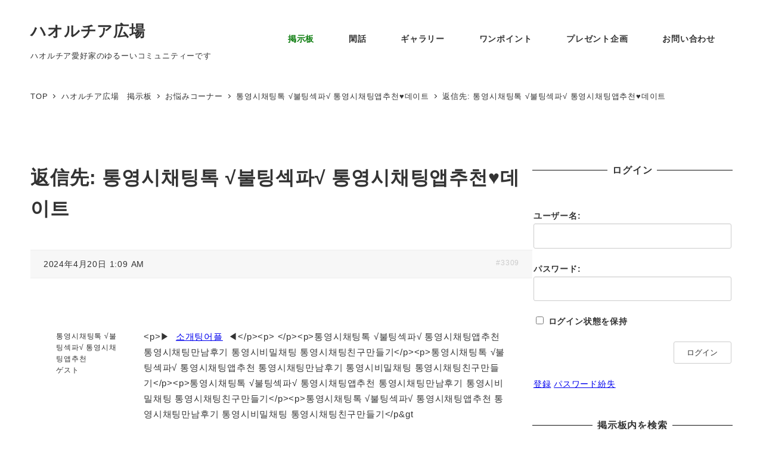

--- FILE ---
content_type: text/html; charset=UTF-8
request_url: https://hiroba.haworthia.life/forums/reply/3309/
body_size: 19961
content:
<!DOCTYPE html>
<html lang="ja" data-sticky-footer="true" data-scrolled="false">

<head>
			<meta charset="UTF-8">
		<meta name="viewport" content="width=device-width, initial-scale=1, minimum-scale=1, viewport-fit=cover">
		<title>返信先: 통영시채팅톡 √불팅섹파√ 통영시채팅앱추천&#x2665;데이트 &#8211; ハオルチア広場</title>
            <script type="text/javascript" id="wpuf-language-script">
                var error_str_obj = {
                    'required' : 'is required',
                    'mismatch' : 'does not match',
                    'validation' : 'is not valid'
                }
            </script>
            <meta name='robots' content='max-image-preview:large' />
		<meta name="description" content="2024年4月20日 1:09 AM #3309 통영시채팅톡 √불팅섹파√ 통영시채팅앱추천ゲスト &lt;&hellip;">
							<meta property="og:title" content="返信先: 통영시채팅톡 √불팅섹파√ 통영시채팅앱추천&#x2665;데이트">
		
					<meta property="og:type" content="article">
		
					<meta property="og:url" content="https://hiroba.haworthia.life/forums/reply/3309/">
		
		
					<meta property="og:site_name" content="ハオルチア広場">
		
					<meta property="og:description" content="2024年4月20日 1:09 AM #3309 통영시채팅톡 √불팅섹파√ 통영시채팅앱추천ゲスト &lt;&hellip;">
		
					<meta property="og:locale" content="ja_JP">
		
				<link rel='dns-prefetch' href='//www.googletagmanager.com' />
<link rel="alternate" type="application/rss+xml" title="ハオルチア広場 &raquo; フィード" href="https://hiroba.haworthia.life/feed/" />
<link rel="alternate" type="application/rss+xml" title="ハオルチア広場 &raquo; コメントフィード" href="https://hiroba.haworthia.life/comments/feed/" />
		<link rel="profile" href="http://gmpg.org/xfn/11">
												<link rel="alternate" title="oEmbed (JSON)" type="application/json+oembed" href="https://hiroba.haworthia.life/wp-json/oembed/1.0/embed?url=https%3A%2F%2Fhiroba.haworthia.life%2Fforums%2Freply%2F3309%2F" />
<link rel="alternate" title="oEmbed (XML)" type="text/xml+oembed" href="https://hiroba.haworthia.life/wp-json/oembed/1.0/embed?url=https%3A%2F%2Fhiroba.haworthia.life%2Fforums%2Freply%2F3309%2F&#038;format=xml" />
<style id='wp-img-auto-sizes-contain-inline-css' type='text/css'>
img:is([sizes=auto i],[sizes^="auto," i]){contain-intrinsic-size:3000px 1500px}
/*# sourceURL=wp-img-auto-sizes-contain-inline-css */
</style>
<link rel='stylesheet' id='slick-carousel-css' href='https://hiroba.haworthia.life/wp-content/themes/snow-monkey/vendor/inc2734/wp-awesome-widgets/src/assets/packages/slick-carousel/slick/slick.css?ver=1721977055' type='text/css' media='all' />
<link rel='stylesheet' id='slick-carousel-theme-css' href='https://hiroba.haworthia.life/wp-content/themes/snow-monkey/vendor/inc2734/wp-awesome-widgets/src/assets/packages/slick-carousel/slick/slick-theme.css?ver=1721977055' type='text/css' media='all' />
<link rel='stylesheet' id='wp-awesome-widgets-css' href='https://hiroba.haworthia.life/wp-content/themes/snow-monkey/vendor/inc2734/wp-awesome-widgets/src/assets/css/app.css?ver=1721977055' type='text/css' media='all' />
<link rel='stylesheet' id='wp-share-buttons-css' href='https://hiroba.haworthia.life/wp-content/themes/snow-monkey/vendor/inc2734/wp-share-buttons/src/assets/css/wp-share-buttons.css?ver=1721977055' type='text/css' media='all' />
<link rel='stylesheet' id='wp-pure-css-gallery-css' href='https://hiroba.haworthia.life/wp-content/themes/snow-monkey/vendor/inc2734/wp-pure-css-gallery/src/assets/css/wp-pure-css-gallery.css?ver=1721977055' type='text/css' media='all' />
<style id='wp-emoji-styles-inline-css' type='text/css'>

	img.wp-smiley, img.emoji {
		display: inline !important;
		border: none !important;
		box-shadow: none !important;
		height: 1em !important;
		width: 1em !important;
		margin: 0 0.07em !important;
		vertical-align: -0.1em !important;
		background: none !important;
		padding: 0 !important;
	}
/*# sourceURL=wp-emoji-styles-inline-css */
</style>
<style id='wp-block-library-inline-css' type='text/css'>
:root{--wp-block-synced-color:#7a00df;--wp-block-synced-color--rgb:122,0,223;--wp-bound-block-color:var(--wp-block-synced-color);--wp-editor-canvas-background:#ddd;--wp-admin-theme-color:#007cba;--wp-admin-theme-color--rgb:0,124,186;--wp-admin-theme-color-darker-10:#006ba1;--wp-admin-theme-color-darker-10--rgb:0,107,160.5;--wp-admin-theme-color-darker-20:#005a87;--wp-admin-theme-color-darker-20--rgb:0,90,135;--wp-admin-border-width-focus:2px}@media (min-resolution:192dpi){:root{--wp-admin-border-width-focus:1.5px}}.wp-element-button{cursor:pointer}:root .has-very-light-gray-background-color{background-color:#eee}:root .has-very-dark-gray-background-color{background-color:#313131}:root .has-very-light-gray-color{color:#eee}:root .has-very-dark-gray-color{color:#313131}:root .has-vivid-green-cyan-to-vivid-cyan-blue-gradient-background{background:linear-gradient(135deg,#00d084,#0693e3)}:root .has-purple-crush-gradient-background{background:linear-gradient(135deg,#34e2e4,#4721fb 50%,#ab1dfe)}:root .has-hazy-dawn-gradient-background{background:linear-gradient(135deg,#faaca8,#dad0ec)}:root .has-subdued-olive-gradient-background{background:linear-gradient(135deg,#fafae1,#67a671)}:root .has-atomic-cream-gradient-background{background:linear-gradient(135deg,#fdd79a,#004a59)}:root .has-nightshade-gradient-background{background:linear-gradient(135deg,#330968,#31cdcf)}:root .has-midnight-gradient-background{background:linear-gradient(135deg,#020381,#2874fc)}:root{--wp--preset--font-size--normal:16px;--wp--preset--font-size--huge:42px}.has-regular-font-size{font-size:1em}.has-larger-font-size{font-size:2.625em}.has-normal-font-size{font-size:var(--wp--preset--font-size--normal)}.has-huge-font-size{font-size:var(--wp--preset--font-size--huge)}.has-text-align-center{text-align:center}.has-text-align-left{text-align:left}.has-text-align-right{text-align:right}.has-fit-text{white-space:nowrap!important}#end-resizable-editor-section{display:none}.aligncenter{clear:both}.items-justified-left{justify-content:flex-start}.items-justified-center{justify-content:center}.items-justified-right{justify-content:flex-end}.items-justified-space-between{justify-content:space-between}.screen-reader-text{border:0;clip-path:inset(50%);height:1px;margin:-1px;overflow:hidden;padding:0;position:absolute;width:1px;word-wrap:normal!important}.screen-reader-text:focus{background-color:#ddd;clip-path:none;color:#444;display:block;font-size:1em;height:auto;left:5px;line-height:normal;padding:15px 23px 14px;text-decoration:none;top:5px;width:auto;z-index:100000}html :where(.has-border-color){border-style:solid}html :where([style*=border-top-color]){border-top-style:solid}html :where([style*=border-right-color]){border-right-style:solid}html :where([style*=border-bottom-color]){border-bottom-style:solid}html :where([style*=border-left-color]){border-left-style:solid}html :where([style*=border-width]){border-style:solid}html :where([style*=border-top-width]){border-top-style:solid}html :where([style*=border-right-width]){border-right-style:solid}html :where([style*=border-bottom-width]){border-bottom-style:solid}html :where([style*=border-left-width]){border-left-style:solid}html :where(img[class*=wp-image-]){height:auto;max-width:100%}:where(figure){margin:0 0 1em}html :where(.is-position-sticky){--wp-admin--admin-bar--position-offset:var(--wp-admin--admin-bar--height,0px)}@media screen and (max-width:600px){html :where(.is-position-sticky){--wp-admin--admin-bar--position-offset:0px}}

/*# sourceURL=wp-block-library-inline-css */
</style><style id='global-styles-inline-css' type='text/css'>
:root{--wp--preset--aspect-ratio--square: 1;--wp--preset--aspect-ratio--4-3: 4/3;--wp--preset--aspect-ratio--3-4: 3/4;--wp--preset--aspect-ratio--3-2: 3/2;--wp--preset--aspect-ratio--2-3: 2/3;--wp--preset--aspect-ratio--16-9: 16/9;--wp--preset--aspect-ratio--9-16: 9/16;--wp--preset--color--black: #000000;--wp--preset--color--cyan-bluish-gray: #abb8c3;--wp--preset--color--white: #ffffff;--wp--preset--color--pale-pink: #f78da7;--wp--preset--color--vivid-red: #cf2e2e;--wp--preset--color--luminous-vivid-orange: #ff6900;--wp--preset--color--luminous-vivid-amber: #fcb900;--wp--preset--color--light-green-cyan: #7bdcb5;--wp--preset--color--vivid-green-cyan: #00d084;--wp--preset--color--pale-cyan-blue: #8ed1fc;--wp--preset--color--vivid-cyan-blue: #0693e3;--wp--preset--color--vivid-purple: #9b51e0;--wp--preset--color--sm-accent: var(--accent-color);--wp--preset--color--sm-sub-accent: var(--sub-accent-color);--wp--preset--color--sm-text: var(--_color-text);--wp--preset--color--sm-text-alt: var(--_color-white);--wp--preset--color--sm-lightest-gray: var(--_lightest-color-gray);--wp--preset--color--sm-lighter-gray: var(--_lighter-color-gray);--wp--preset--color--sm-light-gray: var(--_light-color-gray);--wp--preset--color--sm-gray: var(--_color-gray);--wp--preset--color--sm-dark-gray: var(--_dark-color-gray);--wp--preset--color--sm-darker-gray: var(--_darker-color-gray);--wp--preset--color--sm-darkest-gray: var(--_darkest-color-gray);--wp--preset--gradient--vivid-cyan-blue-to-vivid-purple: linear-gradient(135deg,rgb(6,147,227) 0%,rgb(155,81,224) 100%);--wp--preset--gradient--light-green-cyan-to-vivid-green-cyan: linear-gradient(135deg,rgb(122,220,180) 0%,rgb(0,208,130) 100%);--wp--preset--gradient--luminous-vivid-amber-to-luminous-vivid-orange: linear-gradient(135deg,rgb(252,185,0) 0%,rgb(255,105,0) 100%);--wp--preset--gradient--luminous-vivid-orange-to-vivid-red: linear-gradient(135deg,rgb(255,105,0) 0%,rgb(207,46,46) 100%);--wp--preset--gradient--very-light-gray-to-cyan-bluish-gray: linear-gradient(135deg,rgb(238,238,238) 0%,rgb(169,184,195) 100%);--wp--preset--gradient--cool-to-warm-spectrum: linear-gradient(135deg,rgb(74,234,220) 0%,rgb(151,120,209) 20%,rgb(207,42,186) 40%,rgb(238,44,130) 60%,rgb(251,105,98) 80%,rgb(254,248,76) 100%);--wp--preset--gradient--blush-light-purple: linear-gradient(135deg,rgb(255,206,236) 0%,rgb(152,150,240) 100%);--wp--preset--gradient--blush-bordeaux: linear-gradient(135deg,rgb(254,205,165) 0%,rgb(254,45,45) 50%,rgb(107,0,62) 100%);--wp--preset--gradient--luminous-dusk: linear-gradient(135deg,rgb(255,203,112) 0%,rgb(199,81,192) 50%,rgb(65,88,208) 100%);--wp--preset--gradient--pale-ocean: linear-gradient(135deg,rgb(255,245,203) 0%,rgb(182,227,212) 50%,rgb(51,167,181) 100%);--wp--preset--gradient--electric-grass: linear-gradient(135deg,rgb(202,248,128) 0%,rgb(113,206,126) 100%);--wp--preset--gradient--midnight: linear-gradient(135deg,rgb(2,3,129) 0%,rgb(40,116,252) 100%);--wp--preset--font-size--small: 13px;--wp--preset--font-size--medium: 20px;--wp--preset--font-size--large: 36px;--wp--preset--font-size--x-large: 42px;--wp--preset--font-size--sm-xs: 0.8rem;--wp--preset--font-size--sm-s: 0.88rem;--wp--preset--font-size--sm-m: 1rem;--wp--preset--font-size--sm-l: 1.14rem;--wp--preset--font-size--sm-xl: 1.33rem;--wp--preset--font-size--sm-2-xl: 1.6rem;--wp--preset--font-size--sm-3-xl: 2rem;--wp--preset--font-size--sm-4-xl: 2.66rem;--wp--preset--font-size--sm-5-xl: 4rem;--wp--preset--font-size--sm-6-xl: 8rem;--wp--preset--spacing--20: var(--_s-2);--wp--preset--spacing--30: var(--_s-1);--wp--preset--spacing--40: var(--_s1);--wp--preset--spacing--50: var(--_s2);--wp--preset--spacing--60: var(--_s3);--wp--preset--spacing--70: var(--_s4);--wp--preset--spacing--80: var(--_s5);--wp--preset--shadow--natural: 6px 6px 9px rgba(0, 0, 0, 0.2);--wp--preset--shadow--deep: 12px 12px 50px rgba(0, 0, 0, 0.4);--wp--preset--shadow--sharp: 6px 6px 0px rgba(0, 0, 0, 0.2);--wp--preset--shadow--outlined: 6px 6px 0px -3px rgb(255, 255, 255), 6px 6px rgb(0, 0, 0);--wp--preset--shadow--crisp: 6px 6px 0px rgb(0, 0, 0);--wp--custom--slim-width: 46rem;--wp--custom--content-max-width: var(--_global--container-max-width);--wp--custom--content-width: var(--wp--custom--content-max-width);--wp--custom--content-wide-width: calc(var(--wp--custom--content-width) + 240px);--wp--custom--has-sidebar-main-basis: var(--wp--custom--slim-width);--wp--custom--has-sidebar-sidebar-basis: 336px;}:root { --wp--style--global--content-size: var(--wp--custom--content-width);--wp--style--global--wide-size: var(--wp--custom--content-wide-width); }:where(body) { margin: 0; }.wp-site-blocks > .alignleft { float: left; margin-right: 2em; }.wp-site-blocks > .alignright { float: right; margin-left: 2em; }.wp-site-blocks > .aligncenter { justify-content: center; margin-left: auto; margin-right: auto; }:where(.wp-site-blocks) > * { margin-block-start: var(--_margin1); margin-block-end: 0; }:where(.wp-site-blocks) > :first-child { margin-block-start: 0; }:where(.wp-site-blocks) > :last-child { margin-block-end: 0; }:root { --wp--style--block-gap: var(--_margin1); }:root :where(.is-layout-flow) > :first-child{margin-block-start: 0;}:root :where(.is-layout-flow) > :last-child{margin-block-end: 0;}:root :where(.is-layout-flow) > *{margin-block-start: var(--_margin1);margin-block-end: 0;}:root :where(.is-layout-constrained) > :first-child{margin-block-start: 0;}:root :where(.is-layout-constrained) > :last-child{margin-block-end: 0;}:root :where(.is-layout-constrained) > *{margin-block-start: var(--_margin1);margin-block-end: 0;}:root :where(.is-layout-flex){gap: var(--_margin1);}:root :where(.is-layout-grid){gap: var(--_margin1);}.is-layout-flow > .alignleft{float: left;margin-inline-start: 0;margin-inline-end: 2em;}.is-layout-flow > .alignright{float: right;margin-inline-start: 2em;margin-inline-end: 0;}.is-layout-flow > .aligncenter{margin-left: auto !important;margin-right: auto !important;}.is-layout-constrained > .alignleft{float: left;margin-inline-start: 0;margin-inline-end: 2em;}.is-layout-constrained > .alignright{float: right;margin-inline-start: 2em;margin-inline-end: 0;}.is-layout-constrained > .aligncenter{margin-left: auto !important;margin-right: auto !important;}.is-layout-constrained > :where(:not(.alignleft):not(.alignright):not(.alignfull)){max-width: var(--wp--style--global--content-size);margin-left: auto !important;margin-right: auto !important;}.is-layout-constrained > .alignwide{max-width: var(--wp--style--global--wide-size);}body .is-layout-flex{display: flex;}.is-layout-flex{flex-wrap: wrap;align-items: center;}.is-layout-flex > :is(*, div){margin: 0;}body .is-layout-grid{display: grid;}.is-layout-grid > :is(*, div){margin: 0;}body{padding-top: 0px;padding-right: 0px;padding-bottom: 0px;padding-left: 0px;}a:where(:not(.wp-element-button)){color: var(--wp--preset--color--sm-accent);text-decoration: underline;}:root :where(.wp-element-button, .wp-block-button__link){background-color: var(--wp--preset--color--sm-accent);border-radius: var(--_global--border-radius);border-width: 0;color: var(--wp--preset--color--sm-text-alt);font-family: inherit;font-size: inherit;font-style: inherit;font-weight: inherit;letter-spacing: inherit;line-height: inherit;padding-top: calc(var(--_padding-1) * .5);padding-right: var(--_padding-1);padding-bottom: calc(var(--_padding-1) * .5);padding-left: var(--_padding-1);text-decoration: none;text-transform: inherit;}.has-black-color{color: var(--wp--preset--color--black) !important;}.has-cyan-bluish-gray-color{color: var(--wp--preset--color--cyan-bluish-gray) !important;}.has-white-color{color: var(--wp--preset--color--white) !important;}.has-pale-pink-color{color: var(--wp--preset--color--pale-pink) !important;}.has-vivid-red-color{color: var(--wp--preset--color--vivid-red) !important;}.has-luminous-vivid-orange-color{color: var(--wp--preset--color--luminous-vivid-orange) !important;}.has-luminous-vivid-amber-color{color: var(--wp--preset--color--luminous-vivid-amber) !important;}.has-light-green-cyan-color{color: var(--wp--preset--color--light-green-cyan) !important;}.has-vivid-green-cyan-color{color: var(--wp--preset--color--vivid-green-cyan) !important;}.has-pale-cyan-blue-color{color: var(--wp--preset--color--pale-cyan-blue) !important;}.has-vivid-cyan-blue-color{color: var(--wp--preset--color--vivid-cyan-blue) !important;}.has-vivid-purple-color{color: var(--wp--preset--color--vivid-purple) !important;}.has-sm-accent-color{color: var(--wp--preset--color--sm-accent) !important;}.has-sm-sub-accent-color{color: var(--wp--preset--color--sm-sub-accent) !important;}.has-sm-text-color{color: var(--wp--preset--color--sm-text) !important;}.has-sm-text-alt-color{color: var(--wp--preset--color--sm-text-alt) !important;}.has-sm-lightest-gray-color{color: var(--wp--preset--color--sm-lightest-gray) !important;}.has-sm-lighter-gray-color{color: var(--wp--preset--color--sm-lighter-gray) !important;}.has-sm-light-gray-color{color: var(--wp--preset--color--sm-light-gray) !important;}.has-sm-gray-color{color: var(--wp--preset--color--sm-gray) !important;}.has-sm-dark-gray-color{color: var(--wp--preset--color--sm-dark-gray) !important;}.has-sm-darker-gray-color{color: var(--wp--preset--color--sm-darker-gray) !important;}.has-sm-darkest-gray-color{color: var(--wp--preset--color--sm-darkest-gray) !important;}.has-black-background-color{background-color: var(--wp--preset--color--black) !important;}.has-cyan-bluish-gray-background-color{background-color: var(--wp--preset--color--cyan-bluish-gray) !important;}.has-white-background-color{background-color: var(--wp--preset--color--white) !important;}.has-pale-pink-background-color{background-color: var(--wp--preset--color--pale-pink) !important;}.has-vivid-red-background-color{background-color: var(--wp--preset--color--vivid-red) !important;}.has-luminous-vivid-orange-background-color{background-color: var(--wp--preset--color--luminous-vivid-orange) !important;}.has-luminous-vivid-amber-background-color{background-color: var(--wp--preset--color--luminous-vivid-amber) !important;}.has-light-green-cyan-background-color{background-color: var(--wp--preset--color--light-green-cyan) !important;}.has-vivid-green-cyan-background-color{background-color: var(--wp--preset--color--vivid-green-cyan) !important;}.has-pale-cyan-blue-background-color{background-color: var(--wp--preset--color--pale-cyan-blue) !important;}.has-vivid-cyan-blue-background-color{background-color: var(--wp--preset--color--vivid-cyan-blue) !important;}.has-vivid-purple-background-color{background-color: var(--wp--preset--color--vivid-purple) !important;}.has-sm-accent-background-color{background-color: var(--wp--preset--color--sm-accent) !important;}.has-sm-sub-accent-background-color{background-color: var(--wp--preset--color--sm-sub-accent) !important;}.has-sm-text-background-color{background-color: var(--wp--preset--color--sm-text) !important;}.has-sm-text-alt-background-color{background-color: var(--wp--preset--color--sm-text-alt) !important;}.has-sm-lightest-gray-background-color{background-color: var(--wp--preset--color--sm-lightest-gray) !important;}.has-sm-lighter-gray-background-color{background-color: var(--wp--preset--color--sm-lighter-gray) !important;}.has-sm-light-gray-background-color{background-color: var(--wp--preset--color--sm-light-gray) !important;}.has-sm-gray-background-color{background-color: var(--wp--preset--color--sm-gray) !important;}.has-sm-dark-gray-background-color{background-color: var(--wp--preset--color--sm-dark-gray) !important;}.has-sm-darker-gray-background-color{background-color: var(--wp--preset--color--sm-darker-gray) !important;}.has-sm-darkest-gray-background-color{background-color: var(--wp--preset--color--sm-darkest-gray) !important;}.has-black-border-color{border-color: var(--wp--preset--color--black) !important;}.has-cyan-bluish-gray-border-color{border-color: var(--wp--preset--color--cyan-bluish-gray) !important;}.has-white-border-color{border-color: var(--wp--preset--color--white) !important;}.has-pale-pink-border-color{border-color: var(--wp--preset--color--pale-pink) !important;}.has-vivid-red-border-color{border-color: var(--wp--preset--color--vivid-red) !important;}.has-luminous-vivid-orange-border-color{border-color: var(--wp--preset--color--luminous-vivid-orange) !important;}.has-luminous-vivid-amber-border-color{border-color: var(--wp--preset--color--luminous-vivid-amber) !important;}.has-light-green-cyan-border-color{border-color: var(--wp--preset--color--light-green-cyan) !important;}.has-vivid-green-cyan-border-color{border-color: var(--wp--preset--color--vivid-green-cyan) !important;}.has-pale-cyan-blue-border-color{border-color: var(--wp--preset--color--pale-cyan-blue) !important;}.has-vivid-cyan-blue-border-color{border-color: var(--wp--preset--color--vivid-cyan-blue) !important;}.has-vivid-purple-border-color{border-color: var(--wp--preset--color--vivid-purple) !important;}.has-sm-accent-border-color{border-color: var(--wp--preset--color--sm-accent) !important;}.has-sm-sub-accent-border-color{border-color: var(--wp--preset--color--sm-sub-accent) !important;}.has-sm-text-border-color{border-color: var(--wp--preset--color--sm-text) !important;}.has-sm-text-alt-border-color{border-color: var(--wp--preset--color--sm-text-alt) !important;}.has-sm-lightest-gray-border-color{border-color: var(--wp--preset--color--sm-lightest-gray) !important;}.has-sm-lighter-gray-border-color{border-color: var(--wp--preset--color--sm-lighter-gray) !important;}.has-sm-light-gray-border-color{border-color: var(--wp--preset--color--sm-light-gray) !important;}.has-sm-gray-border-color{border-color: var(--wp--preset--color--sm-gray) !important;}.has-sm-dark-gray-border-color{border-color: var(--wp--preset--color--sm-dark-gray) !important;}.has-sm-darker-gray-border-color{border-color: var(--wp--preset--color--sm-darker-gray) !important;}.has-sm-darkest-gray-border-color{border-color: var(--wp--preset--color--sm-darkest-gray) !important;}.has-vivid-cyan-blue-to-vivid-purple-gradient-background{background: var(--wp--preset--gradient--vivid-cyan-blue-to-vivid-purple) !important;}.has-light-green-cyan-to-vivid-green-cyan-gradient-background{background: var(--wp--preset--gradient--light-green-cyan-to-vivid-green-cyan) !important;}.has-luminous-vivid-amber-to-luminous-vivid-orange-gradient-background{background: var(--wp--preset--gradient--luminous-vivid-amber-to-luminous-vivid-orange) !important;}.has-luminous-vivid-orange-to-vivid-red-gradient-background{background: var(--wp--preset--gradient--luminous-vivid-orange-to-vivid-red) !important;}.has-very-light-gray-to-cyan-bluish-gray-gradient-background{background: var(--wp--preset--gradient--very-light-gray-to-cyan-bluish-gray) !important;}.has-cool-to-warm-spectrum-gradient-background{background: var(--wp--preset--gradient--cool-to-warm-spectrum) !important;}.has-blush-light-purple-gradient-background{background: var(--wp--preset--gradient--blush-light-purple) !important;}.has-blush-bordeaux-gradient-background{background: var(--wp--preset--gradient--blush-bordeaux) !important;}.has-luminous-dusk-gradient-background{background: var(--wp--preset--gradient--luminous-dusk) !important;}.has-pale-ocean-gradient-background{background: var(--wp--preset--gradient--pale-ocean) !important;}.has-electric-grass-gradient-background{background: var(--wp--preset--gradient--electric-grass) !important;}.has-midnight-gradient-background{background: var(--wp--preset--gradient--midnight) !important;}.has-small-font-size{font-size: var(--wp--preset--font-size--small) !important;}.has-medium-font-size{font-size: var(--wp--preset--font-size--medium) !important;}.has-large-font-size{font-size: var(--wp--preset--font-size--large) !important;}.has-x-large-font-size{font-size: var(--wp--preset--font-size--x-large) !important;}.has-sm-xs-font-size{font-size: var(--wp--preset--font-size--sm-xs) !important;}.has-sm-s-font-size{font-size: var(--wp--preset--font-size--sm-s) !important;}.has-sm-m-font-size{font-size: var(--wp--preset--font-size--sm-m) !important;}.has-sm-l-font-size{font-size: var(--wp--preset--font-size--sm-l) !important;}.has-sm-xl-font-size{font-size: var(--wp--preset--font-size--sm-xl) !important;}.has-sm-2-xl-font-size{font-size: var(--wp--preset--font-size--sm-2-xl) !important;}.has-sm-3-xl-font-size{font-size: var(--wp--preset--font-size--sm-3-xl) !important;}.has-sm-4-xl-font-size{font-size: var(--wp--preset--font-size--sm-4-xl) !important;}.has-sm-5-xl-font-size{font-size: var(--wp--preset--font-size--sm-5-xl) !important;}.has-sm-6-xl-font-size{font-size: var(--wp--preset--font-size--sm-6-xl) !important;}
/*# sourceURL=global-styles-inline-css */
</style>

<link rel='stylesheet' id='wp-like-me-box-css' href='https://hiroba.haworthia.life/wp-content/themes/snow-monkey/vendor/inc2734/wp-like-me-box/src/assets/css/wp-like-me-box.css?ver=1721977055' type='text/css' media='all' />
<link rel='stylesheet' id='wp-oembed-blog-card-css' href='https://hiroba.haworthia.life/wp-content/themes/snow-monkey/vendor/inc2734/wp-oembed-blog-card/src/assets/css/app.css?ver=1721977055' type='text/css' media='all' />
<link rel='stylesheet' id='spider-css' href='https://hiroba.haworthia.life/wp-content/plugins/snow-monkey-blocks/dist/packages/spider/dist/css/spider.css?ver=1653882031' type='text/css' media='all' />
<link rel='stylesheet' id='snow-monkey-blocks-css' href='https://hiroba.haworthia.life/wp-content/plugins/snow-monkey-blocks/dist/css/blocks.css?ver=1653882031' type='text/css' media='all' />
<link rel='stylesheet' id='snow-monkey-forms-css' href='https://hiroba.haworthia.life/wp-content/plugins/snow-monkey-forms/dist/css/app.css?ver=1653882019' type='text/css' media='all' />
<link rel='stylesheet' id='snow-monkey-snow-monkey-forms-app-css' href='https://hiroba.haworthia.life/wp-content/themes/snow-monkey/assets/css/dependency/snow-monkey-forms/app.css?ver=1721977055' type='text/css' media='all' />
<link rel='stylesheet' id='snow-monkey-snow-monkey-forms-theme-css' href='https://hiroba.haworthia.life/wp-content/themes/snow-monkey/assets/css/dependency/snow-monkey-forms/app-theme.css?ver=1721977055' type='text/css' media='all' />
<link rel='stylesheet' id='snow-monkey-snow-monkey-blocks-app-css' href='https://hiroba.haworthia.life/wp-content/themes/snow-monkey/assets/css/dependency/snow-monkey-blocks/app.css?ver=1721977055' type='text/css' media='all' />
<link rel='stylesheet' id='snow-monkey-snow-monkey-blocks-theme-css' href='https://hiroba.haworthia.life/wp-content/themes/snow-monkey/assets/css/dependency/snow-monkey-blocks/app-theme.css?ver=1721977055' type='text/css' media='all' />
<link rel='stylesheet' id='hm_bbpui-css' href='https://hiroba.haworthia.life/wp-content/plugins/image-upload-for-bbpress/css/bbp-image-upload.css?ver=6.9' type='text/css' media='all' />
<link rel='stylesheet' id='snow-monkey-app-css' href='https://hiroba.haworthia.life/wp-content/themes/snow-monkey/assets/css/app/app.css?ver=1721977055' type='text/css' media='all' />
<style id='snow-monkey-app-inline-css' type='text/css'>
@font-face { font-family: "Noto Sans JP"; font-style: normal; font-weight: 400; src: url("https://hiroba.haworthia.life/wp-content/themes/snow-monkey/assets/fonts/NotoSansJP-Regular.woff2") format("woff2"); }@font-face { font-family: "Noto Sans JP"; font-style: normal; font-weight: 700; src: url("https://hiroba.haworthia.life/wp-content/themes/snow-monkey/assets/fonts/NotoSansJP-Bold.woff2") format("woff2"); }@font-face { font-family: "Noto Serif JP"; font-style: normal; font-weight: 400; src: url("https://hiroba.haworthia.life/wp-content/themes/snow-monkey/assets/fonts/NotoSerifJP-Regular.woff2") format("woff2"); }@font-face { font-family: "Noto Serif JP"; font-style: normal; font-weight: 700; src: url("https://hiroba.haworthia.life/wp-content/themes/snow-monkey/assets/fonts/NotoSerifJP-Bold.woff2") format("woff2"); }@font-face { font-family: "M PLUS 1p"; font-style: normal; font-weight: 400; src: url("https://hiroba.haworthia.life/wp-content/themes/snow-monkey/assets/fonts/MPLUS1p-Regular.woff2") format("woff2"); }@font-face { font-family: "M PLUS 1p"; font-style: normal; font-weight: 700; src: url("https://hiroba.haworthia.life/wp-content/themes/snow-monkey/assets/fonts/MPLUS1p-Bold.woff2") format("woff2"); }@font-face { font-family: "M PLUS Rounded 1c"; font-style: normal; font-weight: 400; src: url("https://hiroba.haworthia.life/wp-content/themes/snow-monkey/assets/fonts/MPLUSRounded1c-Regular.woff2") format("woff2"); }@font-face { font-family: "M PLUS Rounded 1c"; font-style: normal; font-weight: 700; src: url("https://hiroba.haworthia.life/wp-content/themes/snow-monkey/assets/fonts/MPLUSRounded1c-Bold.woff2") format("woff2"); }@font-face { font-family: "BIZ UDPGothic"; font-style: normal; font-weight: 400; src: url("https://hiroba.haworthia.life/wp-content/themes/snow-monkey/assets/fonts/BIZUDPGothic-Regular.woff2") format("woff2"); }@font-face { font-family: "BIZ UDPGothic"; font-style: normal; font-weight: 700; src: url("https://hiroba.haworthia.life/wp-content/themes/snow-monkey/assets/fonts/BIZUDPGothic-Bold.woff2") format("woff2"); }@font-face { font-family: "BIZ UDPMincho"; font-style: normal; font-weight: 400; src: url("https://hiroba.haworthia.life/wp-content/themes/snow-monkey/assets/fonts/BIZUDPMincho-Regular.woff2") format("woff2"); }@font-face { font-family: "BIZ UDPMincho"; font-style: normal; font-weight: 700; src: url("https://hiroba.haworthia.life/wp-content/themes/snow-monkey/assets/fonts/BIZUDPMincho-Bold.woff2") format("woff2"); }
input[type="email"],input[type="number"],input[type="password"],input[type="search"],input[type="tel"],input[type="text"],input[type="url"],textarea { font-size: 16px }
:root { --_margin-scale: 1;--_space: 2.7rem;--_space-unitless: 2.7;--accent-color: #0b7c0d;--wp--preset--color--accent-color: var(--accent-color);--dark-accent-color: #031e03;--light-accent-color: #13da17;--lighter-accent-color: #43ee47;--lightest-accent-color: #54f057;--sub-accent-color: #dd9933;--wp--preset--color--sub-accent-color: var(--sub-accent-color);--dark-sub-accent-color: #926118;--light-sub-accent-color: #ecc58a;--lighter-sub-accent-color: #f5e2c5;--lightest-sub-accent-color: #f8ead5;--_half-leading: 0.4;--font-family: "Noto Sans JP",sans-serif;--_global--font-family: var(--font-family);--_global--font-size-px: 16px }
html { letter-spacing: 0.05rem }
.c-entry-summary__term--category-3 { background-color: #efaf00 }
.c-entry-summary__term--category-1 { background-color: #1e73be }
.p-infobar__inner { background-color: #0b8935 }
.p-infobar__content { color: #fff }
/*# sourceURL=snow-monkey-app-inline-css */
</style>
<link rel='stylesheet' id='snow-monkey-theme-css' href='https://hiroba.haworthia.life/wp-content/themes/snow-monkey/assets/css/app/app-theme.css?ver=1721977055' type='text/css' media='all' />
<style id='snow-monkey-theme-inline-css' type='text/css'>
:root { --entry-content-h2-background-color: #f7f7f7;--entry-content-h2-padding: calc(var(--_space) * 0.25) calc(var(--_space) * 0.25) calc(var(--_space) * 0.25) calc(var(--_space) * 0.5);--entry-content-h3-border-bottom: 1px solid #eee;--entry-content-h3-padding: 0 0 calc(var(--_space) * 0.25);--widget-title-display: flex;--widget-title-flex-direction: row;--widget-title-align-items: center;--widget-title-justify-content: center;--widget-title-pseudo-display: block;--widget-title-pseudo-content: "";--widget-title-pseudo-height: 1px;--widget-title-pseudo-background-color: #111;--widget-title-pseudo-flex: 1 0 0%;--widget-title-pseudo-min-width: 20px;--widget-title-before-margin-right: .5em;--widget-title-after-margin-left: .5em }
body { --entry-content-h2-border-left: 1px solid var(--wp--preset--color--sm-accent) }
/*# sourceURL=snow-monkey-theme-inline-css */
</style>
<link rel='stylesheet' id='snow-monkey-bbpress-support-css' href='https://hiroba.haworthia.life/wp-content/plugins/snow-monkey-bbpress-support/assets/css/bbpress.min.css?ver=1635252905' type='text/css' media='all' />
<link rel='stylesheet' id='snow-monkey-blocks-background-parallax-css' href='https://hiroba.haworthia.life/wp-content/plugins/snow-monkey-blocks/dist/css/background-parallax.css?ver=1653882031' type='text/css' media='all' />
<link rel='stylesheet' id='snow-monkey-editor-css' href='https://hiroba.haworthia.life/wp-content/plugins/snow-monkey-editor/dist/css/app.css?ver=1653882025' type='text/css' media='all' />
<link rel='stylesheet' id='snow-monkey-custom-widgets-app-css' href='https://hiroba.haworthia.life/wp-content/themes/snow-monkey/assets/css/custom-widgets/app.css?ver=1721977055' type='text/css' media='all' />
<style id='snow-monkey-custom-widgets-app-inline-css' type='text/css'>
.wpaw-term.wpaw-term--category-3 { background-color: #efaf00 }
.wpaw-term.wpaw-term--category-1 { background-color: #1e73be }
/*# sourceURL=snow-monkey-custom-widgets-app-inline-css */
</style>
<link rel='stylesheet' id='snow-monkey-custom-widgets-theme-css' href='https://hiroba.haworthia.life/wp-content/themes/snow-monkey/assets/css/custom-widgets/app-theme.css?ver=1721977055' type='text/css' media='all' />
<link rel='stylesheet' id='snow-monkey-block-library-app-css' href='https://hiroba.haworthia.life/wp-content/themes/snow-monkey/assets/css/block-library/app.css?ver=1721977055' type='text/css' media='all' />
<link rel='stylesheet' id='snow-monkey-block-library-theme-css' href='https://hiroba.haworthia.life/wp-content/themes/snow-monkey/assets/css/block-library/app-theme.css?ver=1721977055' type='text/css' media='all' />
<link rel='stylesheet' id='wpuf-css-css' href='https://hiroba.haworthia.life/wp-content/plugins/wp-user-frontend/assets/css/frontend-forms.css?ver=6.9' type='text/css' media='all' />
<link rel='stylesheet' id='jquery-ui-css' href='https://hiroba.haworthia.life/wp-content/plugins/wp-user-frontend/assets/css/jquery-ui-1.9.1.custom.css?ver=6.9' type='text/css' media='all' />
<link rel='stylesheet' id='wpuf-sweetalert2-css' href='https://hiroba.haworthia.life/wp-content/plugins/wp-user-frontend/assets/vendor/sweetalert2/dist/sweetalert2.css?ver=3.5.19' type='text/css' media='all' />
<script type="text/javascript" id="wp-oembed-blog-card-js-extra">
/* <![CDATA[ */
var WP_OEMBED_BLOG_CARD = {"endpoint":"https://hiroba.haworthia.life/wp-json/wp-oembed-blog-card/v1"};
//# sourceURL=wp-oembed-blog-card-js-extra
/* ]]> */
</script>
<script type="text/javascript" src="https://hiroba.haworthia.life/wp-content/themes/snow-monkey/vendor/inc2734/wp-oembed-blog-card/src/assets/js/app.js?ver=1721977055" id="wp-oembed-blog-card-js" defer="defer" data-wp-strategy="defer"></script>
<script type="text/javascript" src="https://hiroba.haworthia.life/wp-content/themes/snow-monkey/vendor/inc2734/wp-contents-outline/src/assets/packages/@inc2734/contents-outline/dist/index.js?ver=1721977055" id="contents-outline-js" defer="defer" data-wp-strategy="defer"></script>
<script type="text/javascript" src="https://hiroba.haworthia.life/wp-content/themes/snow-monkey/vendor/inc2734/wp-contents-outline/src/assets/js/app.js?ver=1721977055" id="wp-contents-outline-js" defer="defer" data-wp-strategy="defer"></script>
<script type="text/javascript" id="wp-share-buttons-js-extra">
/* <![CDATA[ */
var inc2734_wp_share_buttons = {"copy_success":"\u30b3\u30d4\u30fc\u3057\u307e\u3057\u305f\uff01","copy_failed":"\u30b3\u30d4\u30fc\u306b\u5931\u6557\u3057\u307e\u3057\u305f\uff01"};
//# sourceURL=wp-share-buttons-js-extra
/* ]]> */
</script>
<script type="text/javascript" src="https://hiroba.haworthia.life/wp-content/themes/snow-monkey/vendor/inc2734/wp-share-buttons/src/assets/js/wp-share-buttons.js?ver=1721977055" id="wp-share-buttons-js" defer="defer" data-wp-strategy="defer"></script>
<script type="text/javascript" src="https://hiroba.haworthia.life/wp-content/plugins/snow-monkey-blocks/dist/packages/spider/dist/js/spider.js?ver=1653882031" id="spider-js"></script>
<script type="text/javascript" defer src="https://hiroba.haworthia.life/wp-content/plugins/snow-monkey-blocks/dist/block/spider-slider/script.js?ver=1653882031" id="snow-monkey-blocks/spider-slider-js"></script>
<script type="text/javascript" src="https://hiroba.haworthia.life/wp-content/themes/snow-monkey/assets/js/dependency/snow-monkey-blocks/app.js?ver=1721977055" id="snow-monkey-snow-monkey-blocks-js" defer="defer" data-wp-strategy="defer"></script>
<script type="text/javascript" src="https://hiroba.haworthia.life/wp-includes/js/jquery/jquery.min.js?ver=3.7.1" id="jquery-core-js"></script>
<script type="text/javascript" defer src="https://hiroba.haworthia.life/wp-content/plugins/bbpress/templates/default/js/editor.min.js?ver=2.6.6" id="bbpress-editor-js"></script>
<script type="text/javascript" defer src="https://hiroba.haworthia.life/wp-content/plugins/image-upload-for-bbpress/js/bbp-image-upload.js?ver=1.1.17" id="hm_bbpui-js"></script>
<script type="text/javascript" defer src="https://hiroba.haworthia.life/wp-content/themes/snow-monkey/assets/js/sidebar-sticky-widget-area.js?ver=1721977055" id="snow-monkey-sidebar-sticky-widget-area-js"></script>
<script type="text/javascript" defer src="https://hiroba.haworthia.life/wp-content/plugins/snow-monkey-editor/dist/js/app.js?ver=1653882025" id="snow-monkey-editor-js"></script>
<script type="text/javascript" id="snow-monkey-forms-js-before">
/* <![CDATA[ */
var snowmonkeyforms = {"view_json_url":"https:\/\/hiroba.haworthia.life\/wp-json\/snow-monkey-form\/v1\/view"}
//# sourceURL=snow-monkey-forms-js-before
/* ]]> */
</script>
<script type="text/javascript" defer src="https://hiroba.haworthia.life/wp-content/plugins/snow-monkey-forms/dist/js/app.js?ver=1653882019" id="snow-monkey-forms-js"></script>
<script type="text/javascript" id="wpuf-ajax-script-js-extra">
/* <![CDATA[ */
var ajax_object = {"ajaxurl":"https://hiroba.haworthia.life/wp-admin/admin-ajax.php","fill_notice":"Some Required Fields are not filled!"};
//# sourceURL=wpuf-ajax-script-js-extra
/* ]]> */
</script>
<script type="text/javascript" src="https://hiroba.haworthia.life/wp-content/plugins/wp-user-frontend/assets/js/billing-address.js?ver=6.9" id="wpuf-ajax-script-js"></script>
<script type="text/javascript" src="https://www.googletagmanager.com/gtag/js?id=G-3FKNJTG6N7&amp;ver=1" id="inc2734-wp-seo-google-analytics-js"></script>
<script type="text/javascript" id="inc2734-wp-seo-google-analytics-js-after">
/* <![CDATA[ */
window.dataLayer = window.dataLayer || []; function gtag(){dataLayer.push(arguments)}; gtag('js', new Date()); gtag('config', 'G-3FKNJTG6N7');
//# sourceURL=inc2734-wp-seo-google-analytics-js-after
/* ]]> */
</script>
<script type="text/javascript" src="https://hiroba.haworthia.life/wp-content/themes/snow-monkey/assets/js/widgets.js?ver=1721977055" id="snow-monkey-widgets-js" defer="defer" data-wp-strategy="defer"></script>
<script type="text/javascript" id="wp-page-speed-optimization@prefetch-js-before">
/* <![CDATA[ */
if ('undefined' === typeof WPPSO) { var WPPSO = {}; }WPPSO.prefetch = {};WPPSO.prefetch.selector='.l-header, .l-contents__main';WPPSO.prefetch.interval=2000;WPPSO.prefetch.connections=1;
//# sourceURL=wp-page-speed-optimization%40prefetch-js-before
/* ]]> */
</script>
<script type="text/javascript" defer src="https://hiroba.haworthia.life/wp-content/themes/snow-monkey/vendor/inc2734/wp-page-speed-optimization/src/assets/js/prefetch.js?ver=1721977055" id="wp-page-speed-optimization@prefetch-js"></script>
<script type="text/javascript" src="https://hiroba.haworthia.life/wp-content/themes/snow-monkey/assets/js/drop-nav.js?ver=1721977055" id="snow-monkey-drop-nav-js" defer="defer" data-wp-strategy="defer"></script>
<script type="text/javascript" src="https://hiroba.haworthia.life/wp-content/themes/snow-monkey/assets/js/page-top.js?ver=1721977055" id="snow-monkey-page-top-js" defer="defer" data-wp-strategy="defer"></script>
<script type="text/javascript" src="https://hiroba.haworthia.life/wp-content/themes/snow-monkey/assets/js/hash-nav.js?ver=1721977055" id="snow-monkey-hash-nav-js" defer="defer" data-wp-strategy="defer"></script>
<script type="text/javascript" src="https://hiroba.haworthia.life/wp-content/themes/snow-monkey/assets/js/smooth-scroll.js?ver=1721977055" id="snow-monkey-smooth-scroll-js" defer="defer" data-wp-strategy="defer"></script>
<script type="text/javascript" id="snow-monkey-js-extra">
/* <![CDATA[ */
var snow_monkey = {"home_url":"https://hiroba.haworthia.life","children_expander_open_label":"\u30b5\u30d6\u30e1\u30cb\u30e5\u30fc\u3092\u958b\u304f","children_expander_close_label":"\u30b5\u30d6\u30e1\u30cb\u30e5\u30fc\u3092\u9589\u3058\u308b"};
var inc2734_wp_share_buttons_facebook = {"endpoint":"https://hiroba.haworthia.life/wp-admin/admin-ajax.php","action":"inc2734_wp_share_buttons_facebook","_ajax_nonce":"86535aa36f"};
var inc2734_wp_share_buttons_twitter = {"endpoint":"https://hiroba.haworthia.life/wp-admin/admin-ajax.php","action":"inc2734_wp_share_buttons_twitter","_ajax_nonce":"ca91ed32c2"};
var inc2734_wp_share_buttons_hatena = {"endpoint":"https://hiroba.haworthia.life/wp-admin/admin-ajax.php","action":"inc2734_wp_share_buttons_hatena","_ajax_nonce":"44c6d664de"};
var inc2734_wp_share_buttons_feedly = {"endpoint":"https://hiroba.haworthia.life/wp-admin/admin-ajax.php","action":"inc2734_wp_share_buttons_feedly","_ajax_nonce":"8ae60a324e"};
//# sourceURL=snow-monkey-js-extra
/* ]]> */
</script>
<script type="text/javascript" src="https://hiroba.haworthia.life/wp-content/themes/snow-monkey/assets/js/app.js?ver=1721977055" id="snow-monkey-js" defer="defer" data-wp-strategy="defer"></script>
<script type="text/javascript" src="https://hiroba.haworthia.life/wp-content/themes/snow-monkey/assets/packages/fontawesome-free/all.min.js?ver=1721977055" id="fontawesome6-js" defer="defer" data-wp-strategy="defer"></script>
<script type="text/javascript" src="https://hiroba.haworthia.life/wp-content/themes/snow-monkey/assets/js/global-nav.js?ver=1721977055" id="snow-monkey-global-nav-js" defer="defer" data-wp-strategy="defer"></script>
<script type="text/javascript" src="https://hiroba.haworthia.life/wp-includes/js/jquery/ui/core.min.js?ver=1.13.3" id="jquery-ui-core-js"></script>
<script type="text/javascript" defer src="https://hiroba.haworthia.life/wp-includes/js/jquery/ui/datepicker.min.js?ver=1.13.3" id="jquery-ui-datepicker-js"></script>
<script type="text/javascript" defer src="https://hiroba.haworthia.life/wp-includes/js/jquery/ui/menu.min.js?ver=1.13.3" id="jquery-ui-menu-js"></script>
<script type="text/javascript" src="https://hiroba.haworthia.life/wp-includes/js/dist/dom-ready.min.js?ver=f77871ff7694fffea381" id="wp-dom-ready-js"></script>
<script type="text/javascript" src="https://hiroba.haworthia.life/wp-includes/js/dist/hooks.min.js?ver=dd5603f07f9220ed27f1" id="wp-hooks-js"></script>
<script type="text/javascript" src="https://hiroba.haworthia.life/wp-includes/js/dist/i18n.min.js?ver=c26c3dc7bed366793375" id="wp-i18n-js"></script>
<script type="text/javascript" id="wp-i18n-js-after">
/* <![CDATA[ */
wp.i18n.setLocaleData( { 'text direction\u0004ltr': [ 'ltr' ] } );
//# sourceURL=wp-i18n-js-after
/* ]]> */
</script>
<script type="text/javascript" id="wp-a11y-js-translations">
/* <![CDATA[ */
( function( domain, translations ) {
	var localeData = translations.locale_data[ domain ] || translations.locale_data.messages;
	localeData[""].domain = domain;
	wp.i18n.setLocaleData( localeData, domain );
} )( "default", {"translation-revision-date":"2025-11-28 11:59:02+0000","generator":"GlotPress\/4.0.3","domain":"messages","locale_data":{"messages":{"":{"domain":"messages","plural-forms":"nplurals=1; plural=0;","lang":"ja_JP"},"Notifications":["\u901a\u77e5"]}},"comment":{"reference":"wp-includes\/js\/dist\/a11y.js"}} );
//# sourceURL=wp-a11y-js-translations
/* ]]> */
</script>
<script type="text/javascript" src="https://hiroba.haworthia.life/wp-includes/js/dist/a11y.min.js?ver=cb460b4676c94bd228ed" id="wp-a11y-js"></script>
<script type="text/javascript" defer src="https://hiroba.haworthia.life/wp-includes/js/jquery/ui/autocomplete.min.js?ver=1.13.3" id="jquery-ui-autocomplete-js"></script>
<script type="text/javascript" defer src="https://hiroba.haworthia.life/wp-includes/js/jquery/suggest.min.js?ver=1.1-20110113" id="suggest-js"></script>
<script type="text/javascript" src="https://hiroba.haworthia.life/wp-includes/js/jquery/ui/mouse.min.js?ver=1.13.3" id="jquery-ui-mouse-js"></script>
<script type="text/javascript" defer src="https://hiroba.haworthia.life/wp-includes/js/jquery/ui/slider.min.js?ver=1.13.3" id="jquery-ui-slider-js"></script>
<script type="text/javascript" src="https://hiroba.haworthia.life/wp-includes/js/clipboard.min.js?ver=2.0.11" id="clipboard-js"></script>
<script type="text/javascript" src="https://hiroba.haworthia.life/wp-includes/js/plupload/moxie.min.js?ver=1.3.5.1" id="moxiejs-js"></script>
<script type="text/javascript" src="https://hiroba.haworthia.life/wp-includes/js/plupload/plupload.min.js?ver=2.1.9" id="plupload-js"></script>
<script type="text/javascript" src="https://hiroba.haworthia.life/wp-includes/js/underscore.min.js?ver=1.13.7" id="underscore-js"></script>
<script type="text/javascript" id="plupload-handlers-js-extra">
/* <![CDATA[ */
var pluploadL10n = {"queue_limit_exceeded":"\u30ad\u30e5\u30fc\u306b\u5165\u308c\u305f\u30d5\u30a1\u30a4\u30eb\u304c\u591a\u3059\u304e\u307e\u3059\u3002","file_exceeds_size_limit":"%s \u306f\u3001\u3053\u306e\u30b5\u30a4\u30c8\u306e\u30a2\u30c3\u30d7\u30ed\u30fc\u30c9\u30b5\u30a4\u30ba\u4e0a\u9650\u3092\u8d85\u3048\u3066\u3044\u307e\u3059\u3002","zero_byte_file":"\u3053\u306e\u30d5\u30a1\u30a4\u30eb\u306f\u7a7a\u3067\u3059\u3002\u5225\u306e\u30d5\u30a1\u30a4\u30eb\u3092\u304a\u8a66\u3057\u304f\u3060\u3055\u3044\u3002","invalid_filetype":"\u3053\u306e\u30d5\u30a1\u30a4\u30eb\u306f\u30a6\u30a7\u30d6\u30b5\u30fc\u30d0\u30fc\u3067\u306f\u51e6\u7406\u3067\u304d\u307e\u305b\u3093\u3002","not_an_image":"\u3053\u306e\u30d5\u30a1\u30a4\u30eb\u306f\u753b\u50cf\u3067\u306f\u3042\u308a\u307e\u305b\u3093\u3002\u5225\u306e\u30d5\u30a1\u30a4\u30eb\u3092\u304a\u8a66\u3057\u304f\u3060\u3055\u3044\u3002","image_memory_exceeded":"\u30e1\u30e2\u30ea\u306e\u8a31\u5bb9\u91cf\u3092\u8d85\u3048\u307e\u3057\u305f\u3002\u5225\u306e\u5c0f\u3055\u3044\u30b5\u30a4\u30ba\u306e\u30d5\u30a1\u30a4\u30eb\u3067\u3082\u3046\u4e00\u5ea6\u304a\u8a66\u3057\u304f\u3060\u3055\u3044\u3002","image_dimensions_exceeded":"\u30d5\u30a1\u30a4\u30eb\u30b5\u30a4\u30ba\u306e\u4e0a\u9650\u3092\u8d85\u3048\u3066\u3044\u308b\u3088\u3046\u3067\u3059\u3002\u5225\u306e\u30d5\u30a1\u30a4\u30eb\u3092\u304a\u8a66\u3057\u304f\u3060\u3055\u3044\u3002","default_error":"\u30a2\u30c3\u30d7\u30ed\u30fc\u30c9\u4e2d\u306b\u30a8\u30e9\u30fc\u304c\u767a\u751f\u3057\u307e\u3057\u305f\u3002\u5f8c\u307b\u3069\u3082\u3046\u4e00\u5ea6\u304a\u8a66\u3057\u304f\u3060\u3055\u3044\u3002","missing_upload_url":"\u8a2d\u5b9a\u306b\u30a8\u30e9\u30fc\u304c\u3042\u308a\u307e\u3057\u305f\u3002\u30b5\u30fc\u30d0\u30fc\u7ba1\u7406\u8005\u306b\u304a\u554f\u3044\u5408\u308f\u305b\u304f\u3060\u3055\u3044\u3002","upload_limit_exceeded":"\u30d5\u30a1\u30a4\u30eb\u306e\u30a2\u30c3\u30d7\u30ed\u30fc\u30c9\u306f1\u3064\u307e\u3067\u3067\u3059\u3002","http_error":"\u30b5\u30fc\u30d0\u30fc\u304b\u3089\u4e88\u671f\u3057\u306a\u3044\u30ec\u30b9\u30dd\u30f3\u30b9\u304c\u3042\u308a\u307e\u3057\u305f\u3002\u30d5\u30a1\u30a4\u30eb\u306f\u6b63\u3057\u304f\u30a2\u30c3\u30d7\u30ed\u30fc\u30c9\u3055\u308c\u3066\u3044\u308b\u304b\u3082\u3057\u308c\u307e\u305b\u3093\u3002\u30e1\u30c7\u30a3\u30a2\u30e9\u30a4\u30d6\u30e9\u30ea\u307e\u305f\u306f\u30da\u30fc\u30b8\u3092\u30ea\u30ed\u30fc\u30c9\u3057\u3066\u78ba\u8a8d\u3057\u3066\u304f\u3060\u3055\u3044\u3002","http_error_image":"\u30b5\u30fc\u30d0\u30fc\u304c\u753b\u50cf\u3092\u51e6\u7406\u3067\u304d\u307e\u305b\u3093\u3002\u3053\u306e\u30a8\u30e9\u30fc\u306f\u3001\u30b5\u30fc\u30d0\u30fc\u304c\u5fd9\u3057\u3044\u304b\u3001\u30bf\u30b9\u30af\u3092\u5b8c\u4e86\u3059\u308b\u305f\u3081\u306b\u5341\u5206\u306a\u30ea\u30bd\u30fc\u30b9\u304c\u306a\u3044\u5834\u5408\u306b\u767a\u751f\u3057\u307e\u3059\u3002\u5c0f\u3055\u306a\u753b\u50cf\u3092\u30a2\u30c3\u30d7\u30ed\u30fc\u30c9\u3059\u308c\u3070\u89e3\u6c7a\u3059\u308b\u304b\u3082\u3057\u308c\u307e\u305b\u3093\u3002\u63a8\u5968\u3059\u308b\u6700\u5927\u30b5\u30a4\u30ba\u306f2560\u30d4\u30af\u30bb\u30eb\u3067\u3059\u3002","upload_failed":"\u30a2\u30c3\u30d7\u30ed\u30fc\u30c9\u306b\u5931\u6557\u3057\u307e\u3057\u305f\u3002","big_upload_failed":"%1$s\u30d6\u30e9\u30a6\u30b6\u30fc\u30a2\u30c3\u30d7\u30ed\u30fc\u30c0\u30fc%2$s\u3067\u3053\u306e\u30d5\u30a1\u30a4\u30eb\u3092\u30a2\u30c3\u30d7\u30ed\u30fc\u30c9\u3057\u3066\u307f\u3066\u304f\u3060\u3055\u3044\u3002","big_upload_queued":"%s \u306f\u3001\u30d6\u30e9\u30a6\u30b6\u30fc\u4e0a\u304b\u3089\u30de\u30eb\u30c1\u30d5\u30a1\u30a4\u30eb\u30a2\u30c3\u30d7\u30ed\u30fc\u30c0\u30fc\u3092\u4f7f\u3046\u969b\u306e\u30a2\u30c3\u30d7\u30ed\u30fc\u30c9\u30b5\u30a4\u30ba\u4e0a\u9650\u3092\u8d85\u3048\u3066\u3044\u307e\u3059\u3002","io_error":"IO \u30a8\u30e9\u30fc\u3002","security_error":"\u30bb\u30ad\u30e5\u30ea\u30c6\u30a3\u30a8\u30e9\u30fc\u3002","file_cancelled":"\u30d5\u30a1\u30a4\u30eb\u3092\u30ad\u30e3\u30f3\u30bb\u30eb\u3057\u307e\u3057\u305f\u3002","upload_stopped":"\u30a2\u30c3\u30d7\u30ed\u30fc\u30c9\u3092\u4e2d\u6b62\u3057\u307e\u3057\u305f\u3002","dismiss":"\u975e\u8868\u793a","crunching":"\u51e6\u7406\u4e2d\u2026","deleted":"\u30b4\u30df\u7bb1\u3078\u79fb\u52d5\u3057\u307e\u3057\u305f\u3002","error_uploading":"\u201c%s\u201d \u306e\u30a2\u30c3\u30d7\u30ed\u30fc\u30c9\u306b\u5931\u6557\u3057\u307e\u3057\u305f\u3002","unsupported_image":"\u3053\u306e\u753b\u50cf\u306f\u30d6\u30e9\u30a6\u30b6\u30fc\u306b\u306f\u8868\u793a\u3055\u308c\u307e\u305b\u3093\u3002\u6700\u826f\u306e\u7d50\u679c\u3092\u5f97\u308b\u306b\u306f\u3001\u30a2\u30c3\u30d7\u30ed\u30fc\u30c9\u3059\u308b\u524d\u306b JPEG \u306b\u5909\u63db\u3057\u3066\u304f\u3060\u3055\u3044\u3002","noneditable_image":"Web \u30b5\u30fc\u30d0\u30fc\u306f\u3053\u306e\u753b\u50cf\u306b\u5bfe\u3057\u3066\u30ec\u30b9\u30dd\u30f3\u30b7\u30d6\u306a\u753b\u50cf\u30b5\u30a4\u30ba\u3092\u751f\u6210\u3067\u304d\u307e\u305b\u3093\u3002\u30a2\u30c3\u30d7\u30ed\u30fc\u30c9\u3059\u308b\u524d\u306b JPEG \u307e\u305f\u306f PNG \u306b\u5909\u63db\u3057\u3066\u304f\u3060\u3055\u3044\u3002","file_url_copied":"URL \u3092\u30af\u30ea\u30c3\u30d7\u30dc\u30fc\u30c9\u306b\u30b3\u30d4\u30fc\u3057\u307e\u3057\u305f"};
//# sourceURL=plupload-handlers-js-extra
/* ]]> */
</script>
<script type="text/javascript" src="https://hiroba.haworthia.life/wp-includes/js/plupload/handlers.min.js?ver=6.9" id="plupload-handlers-js"></script>
<script type="text/javascript" src="https://hiroba.haworthia.life/wp-includes/js/jquery/ui/sortable.min.js?ver=1.13.3" id="jquery-ui-sortable-js"></script>
<script type="text/javascript" id="wpuf-upload-js-extra">
/* <![CDATA[ */
var wpuf_frontend_upload = {"confirmMsg":"Are you sure?","delete_it":"Yes, delete it","cancel_it":"No, cancel it","nonce":"1a0e646947","ajaxurl":"https://hiroba.haworthia.life/wp-admin/admin-ajax.php","max_filesize":"1G","plupload":{"url":"https://hiroba.haworthia.life/wp-admin/admin-ajax.php?nonce=db51392921","flash_swf_url":"https://hiroba.haworthia.life/wp-includes/js/plupload/plupload.flash.swf","filters":[{"title":"Allowed Files","extensions":"*"}],"multipart":true,"urlstream_upload":true,"warning":"Maximum number of files reached!","size_error":"The file you have uploaded exceeds the file size limit. Please try again.","type_error":"You have uploaded an incorrect file type. Please try again."}};
//# sourceURL=wpuf-upload-js-extra
/* ]]> */
</script>
<script type="text/javascript" src="https://hiroba.haworthia.life/wp-content/plugins/wp-user-frontend/assets/js/upload.js?ver=6.9" id="wpuf-upload-js"></script>
<script type="text/javascript" id="wpuf-form-js-extra">
/* <![CDATA[ */
var wpuf_frontend = {"ajaxurl":"https://hiroba.haworthia.life/wp-admin/admin-ajax.php","error_message":"Please fix the errors to proceed","nonce":"1a0e646947","word_limit":"Word limit reached","cancelSubMsg":"Are you sure you want to cancel your current subscription ?","delete_it":"Yes","cancel_it":"No"};
//# sourceURL=wpuf-form-js-extra
/* ]]> */
</script>
<script type="text/javascript" src="https://hiroba.haworthia.life/wp-content/plugins/wp-user-frontend/assets/js/frontend-form.min.js?ver=6.9" id="wpuf-form-js"></script>
<script type="text/javascript" defer src="https://hiroba.haworthia.life/wp-content/plugins/wp-user-frontend/assets/vendor/sweetalert2/dist/sweetalert2.js?ver=3.5.19" id="wpuf-sweetalert2-js"></script>
<link rel="https://api.w.org/" href="https://hiroba.haworthia.life/wp-json/" /><link rel="alternate" title="JSON" type="application/json" href="https://hiroba.haworthia.life/wp-json/wp/v2/reply/3309" /><meta name="generator" content="WordPress 6.9" />
<link rel="canonical" href="https://hiroba.haworthia.life/forums/reply/3309/" />
<link rel='shortlink' href='https://hiroba.haworthia.life/?p=3309' />
<script type="text/javascript">
    (function(c,l,a,r,i,t,y){
        c[a]=c[a]||function(){(c[a].q=c[a].q||[]).push(arguments)};
        t=l.createElement(r);t.async=1;t.src="https://www.clarity.ms/tag/"+i;
        y=l.getElementsByTagName(r)[0];y.parentNode.insertBefore(t,y);
    })(window, document, "clarity", "script", "6530ghurpp");
</script>
        <style>

        </style>
        		<meta name="thumbnail" content="http://hiroba.haworthia.life/wp-content/uploads/2021/03/haworthiah-hiroba-scaled.jpg">
							<meta name="twitter:card" content="summary">
		
							<link rel="preload" href="https://hiroba.haworthia.life/wp-content/themes/snow-monkey/assets/fonts/NotoSansJP-Regular.woff2" as="font" type="font/woff2" crossorigin />
						<link rel="preload" href="https://hiroba.haworthia.life/wp-content/themes/snow-monkey/assets/fonts/NotoSansJP-Bold.woff2" as="font" type="font/woff2" crossorigin />
					<meta name="theme-color" content="#0b7c0d">
		<style type="text/css">.recentcomments a{display:inline !important;padding:0 !important;margin:0 !important;}</style><link rel="icon" href="https://hiroba.haworthia.life/wp-content/uploads/2021/03/cropped-cropped-haworthiah-hiroba-scaled-1-32x32.jpg" sizes="32x32" />
<link rel="icon" href="https://hiroba.haworthia.life/wp-content/uploads/2021/03/cropped-cropped-haworthiah-hiroba-scaled-1-192x192.jpg" sizes="192x192" />
<link rel="apple-touch-icon" href="https://hiroba.haworthia.life/wp-content/uploads/2021/03/cropped-cropped-haworthiah-hiroba-scaled-1-180x180.jpg" />
<meta name="msapplication-TileImage" content="https://hiroba.haworthia.life/wp-content/uploads/2021/03/cropped-cropped-haworthiah-hiroba-scaled-1-270x270.jpg" />
		<style type="text/css" id="wp-custom-css">
			.c-entry-summary__term--category-10 {display:none;}
.c-entry-summary__meta {display:none;}
.c-copyright { background-color: #1c5a02;
	color: #fff;}

.c-entry-summary__figure .c-entry-summary__term {
    display: none;
}		</style>
		</head>

<body class="reply bbpress wp-singular reply-template-default single single-reply postid-3309 wp-theme-snow-monkey l-body--right-sidebar l-body" id="body"
	data-has-sidebar="true"
	data-is-full-template="false"
	data-is-slim-width="true"
	data-header-layout="1row"
		ontouchstart=""
	>

			<div id="page-start"></div>
					<div class="c-page-effect" data-page-effect="fadein" aria-hidden="false">
			<div class="c-page-effect__item">
				<div class="c-circle-spinner"></div>
			</div>
		</div>
		
	<!-- Cached: [slug] => template-parts/nav/drawer [name] =>  -->
			
<nav
	id="drawer-nav"
	class="c-drawer c-drawer--fixed c-drawer--highlight-type-background-color"
	role="navigation"
	aria-hidden="true"
	aria-labelledby="hamburger-btn"
>
	<div class="c-drawer__inner">
		<div class="c-drawer__focus-point" tabindex="-1"></div>
		
		
		<ul id="menu-main" class="c-drawer__menu"><li id="menu-item-215" class="menu-item menu-item-type-custom menu-item-object-custom menu-item-215 current_page_parent c-drawer__item"><a href="https://hiroba.haworthia.life/forums/">掲示板</a></li>
<li id="menu-item-159" class="menu-item menu-item-type-taxonomy menu-item-object-category menu-item-159 c-drawer__item"><a href="https://hiroba.haworthia.life/category/talk/">閑話</a></li>
<li id="menu-item-333" class="menu-item menu-item-type-taxonomy menu-item-object-category menu-item-333 c-drawer__item"><a href="https://hiroba.haworthia.life/category/gallery/">ギャラリー</a></li>
<li id="menu-item-763" class="menu-item menu-item-type-custom menu-item-object-custom menu-item-763 c-drawer__item"><a href="https://hiroba.haworthia.life/category/my-onepoint/">ワンポイント</a></li>
<li id="menu-item-72" class="menu-item menu-item-type-taxonomy menu-item-object-category menu-item-72 c-drawer__item"><a href="https://hiroba.haworthia.life/category/present/">プレゼント企画</a></li>
<li id="menu-item-767" class="menu-item menu-item-type-post_type menu-item-object-page menu-item-767 c-drawer__item"><a href="https://hiroba.haworthia.life/contact/">お問い合わせ</a></li>
</ul>
<div class="p-drawer-sub-nav c-drawer__sub-nav">
	<ul id="menu-%e3%83%95%e3%83%83%e3%82%bf%e3%80%80sns" class="c-drawer__menu"><li id="menu-item-494" class="menu-item menu-item-type-custom menu-item-object-custom menu-item-494 c-drawer__item"><a href="https://www.instagram.com/haworthia_hiroba/">Instagram</a></li>
<li id="menu-item-850" class="menu-item menu-item-type-custom menu-item-object-custom menu-item-850 c-drawer__item"><a href="https://twitter.com/haworthiahiroba">twitter</a></li>
</ul></div>

					<ul class="c-drawer__menu">
				<li class="c-drawer__item">
					<form role="search" method="get" class="p-search-form" action="https://hiroba.haworthia.life/"><label class="screen-reader-text" for="s">検索</label><div class="c-input-group"><div class="c-input-group__field"><input type="search" placeholder="検索 &hellip;" value="" name="s"></div><button class="c-input-group__btn">検索</button></div></form>				</li>
			</ul>
		
			</div>
</nav>
<div class="c-drawer-close-zone" aria-hidden="true" aria-controls="drawer-nav"></div>

			<!-- /Cached: [slug] => template-parts/nav/drawer [name] =>  -->
	<div class="l-container">
		<!-- Cached: [slug] => templates/layout/header/1row [name] =>  -->
			
<header class="l-header l-header--1row l-header--sticky-sm" role="banner">
	
	<div class="l-header__content">
		
<div class="l-1row-header" data-has-global-nav="true">
	<div class="c-fluid-container">
		
		<div class="c-row c-row--margin-s c-row--lg-margin c-row--middle c-row--nowrap">
			
			
			<div class="c-row__col c-row__col--auto">
				<div class="l-1row-header__branding">
					<div class="c-site-branding">
	
		<div class="c-site-branding__title">
								<a href="https://hiroba.haworthia.life">ハオルチア広場</a>
						</div>

					<div class="c-site-branding__description">
				ハオルチア愛好家のゆるーいコミュニティーです			</div>
		
	</div>
				</div>
			</div>

			
							<div class="c-row__col c-row__col--fit u-invisible-md-down">
					
<nav class="p-global-nav p-global-nav--hover-text-color p-global-nav--current-same-hover-effect" role="navigation">
	<ul id="menu-main-1" class="c-navbar"><li class="menu-item menu-item-type-custom menu-item-object-custom menu-item-215 current_page_parent c-navbar__item"><a href="https://hiroba.haworthia.life/forums/"><span>掲示板</span></a></li>
<li class="menu-item menu-item-type-taxonomy menu-item-object-category menu-item-159 c-navbar__item"><a href="https://hiroba.haworthia.life/category/talk/"><span>閑話</span></a></li>
<li class="menu-item menu-item-type-taxonomy menu-item-object-category menu-item-333 c-navbar__item"><a href="https://hiroba.haworthia.life/category/gallery/"><span>ギャラリー</span></a></li>
<li class="menu-item menu-item-type-custom menu-item-object-custom menu-item-763 c-navbar__item"><a href="https://hiroba.haworthia.life/category/my-onepoint/"><span>ワンポイント</span></a></li>
<li class="menu-item menu-item-type-taxonomy menu-item-object-category menu-item-72 c-navbar__item"><a href="https://hiroba.haworthia.life/category/present/"><span>プレゼント企画</span></a></li>
<li class="menu-item menu-item-type-post_type menu-item-object-page menu-item-767 c-navbar__item"><a href="https://hiroba.haworthia.life/contact/"><span>お問い合わせ</span></a></li>
</ul></nav>
				</div>
			
			
							<div class="c-row__col c-row__col--fit u-invisible-lg-up" >
					
<button
			class="c-hamburger-btn"
	aria-expanded="false"
	aria-controls="drawer-nav"
>
	<span class="c-hamburger-btn__bars">
		<span class="c-hamburger-btn__bar"></span>
		<span class="c-hamburger-btn__bar"></span>
		<span class="c-hamburger-btn__bar"></span>
	</span>

			<span class="c-hamburger-btn__label">
			MENU		</span>
	</button>
				</div>
					</div>
	</div>
</div>
	</div>

			<div class="l-header__drop-nav" aria-hidden="true">
			
<div class="p-drop-nav">
	<div class="c-container">
		
<nav class="p-global-nav p-global-nav--hover-text-color p-global-nav--current-same-hover-effect" role="navigation">
	<ul id="menu-main-2" class="c-navbar"><li class="menu-item menu-item-type-custom menu-item-object-custom menu-item-215 current_page_parent c-navbar__item"><a href="https://hiroba.haworthia.life/forums/"><span>掲示板</span></a></li>
<li class="menu-item menu-item-type-taxonomy menu-item-object-category menu-item-159 c-navbar__item"><a href="https://hiroba.haworthia.life/category/talk/"><span>閑話</span></a></li>
<li class="menu-item menu-item-type-taxonomy menu-item-object-category menu-item-333 c-navbar__item"><a href="https://hiroba.haworthia.life/category/gallery/"><span>ギャラリー</span></a></li>
<li class="menu-item menu-item-type-custom menu-item-object-custom menu-item-763 c-navbar__item"><a href="https://hiroba.haworthia.life/category/my-onepoint/"><span>ワンポイント</span></a></li>
<li class="menu-item menu-item-type-taxonomy menu-item-object-category menu-item-72 c-navbar__item"><a href="https://hiroba.haworthia.life/category/present/"><span>プレゼント企画</span></a></li>
<li class="menu-item menu-item-type-post_type menu-item-object-page menu-item-767 c-navbar__item"><a href="https://hiroba.haworthia.life/contact/"><span>お問い合わせ</span></a></li>
</ul></nav>
	</div>
</div>
		</div>
	</header>

			<!-- /Cached: [slug] => templates/layout/header/1row [name] =>  -->
		<div class="l-contents" role="document">
			
			
			
			
			<div class="l-contents__body">
				<div class="l-contents__container c-container">
					
<div class="p-breadcrumbs-wrapper">
	<ol class="c-breadcrumbs" itemscope itemtype="http://schema.org/BreadcrumbList">
								<li
				class="c-breadcrumbs__item"
				itemprop="itemListElement"
				itemscope
				itemtype="http://schema.org/ListItem"
			>
				<a
					itemscope
					itemtype="http://schema.org/Thing"
					itemprop="item"
					href="https://hiroba.haworthia.life/"
					itemid="https://hiroba.haworthia.life/"
									>
					<span itemprop="name">TOP</span>
				</a>
				<meta itemprop="position" content="1" />
			</li>
								<li
				class="c-breadcrumbs__item"
				itemprop="itemListElement"
				itemscope
				itemtype="http://schema.org/ListItem"
			>
				<a
					itemscope
					itemtype="http://schema.org/Thing"
					itemprop="item"
					href="https://hiroba.haworthia.life/forums/"
					itemid="https://hiroba.haworthia.life/forums/"
									>
					<span itemprop="name">ハオルチア広場　掲示板</span>
				</a>
				<meta itemprop="position" content="2" />
			</li>
								<li
				class="c-breadcrumbs__item"
				itemprop="itemListElement"
				itemscope
				itemtype="http://schema.org/ListItem"
			>
				<a
					itemscope
					itemtype="http://schema.org/Thing"
					itemprop="item"
					href="https://hiroba.haworthia.life/forums/forum/faq/"
					itemid="https://hiroba.haworthia.life/forums/forum/faq/"
									>
					<span itemprop="name">お悩みコーナー</span>
				</a>
				<meta itemprop="position" content="3" />
			</li>
								<li
				class="c-breadcrumbs__item"
				itemprop="itemListElement"
				itemscope
				itemtype="http://schema.org/ListItem"
			>
				<a
					itemscope
					itemtype="http://schema.org/Thing"
					itemprop="item"
					href="https://hiroba.haworthia.life/forums/topic/%ed%86%b5%ec%98%81%ec%8b%9c%ec%b1%84%ed%8c%85%ed%86%a1-%e2%88%9a%eb%b6%88%ed%8c%85%ec%84%b9%ed%8c%8c%e2%88%9a-%ed%86%b5%ec%98%81%ec%8b%9c%ec%b1%84%ed%8c%85%ec%95%b1%ec%b6%94%ec%b2%9c%e2%99%a5%eb%8d%b0/"
					itemid="https://hiroba.haworthia.life/forums/topic/%ed%86%b5%ec%98%81%ec%8b%9c%ec%b1%84%ed%8c%85%ed%86%a1-%e2%88%9a%eb%b6%88%ed%8c%85%ec%84%b9%ed%8c%8c%e2%88%9a-%ed%86%b5%ec%98%81%ec%8b%9c%ec%b1%84%ed%8c%85%ec%95%b1%ec%b6%94%ec%b2%9c%e2%99%a5%eb%8d%b0/"
									>
					<span itemprop="name">통영시채팅톡 √불팅섹파√ 통영시채팅앱추천&#x2665;데이트</span>
				</a>
				<meta itemprop="position" content="4" />
			</li>
								<li
				class="c-breadcrumbs__item"
				itemprop="itemListElement"
				itemscope
				itemtype="http://schema.org/ListItem"
			>
				<a
					itemscope
					itemtype="http://schema.org/Thing"
					itemprop="item"
					href=""
					itemid=""
											aria-current="page"
									>
					<span itemprop="name">返信先: 통영시채팅톡 √불팅섹파√ 통영시채팅앱추천&#x2665;데이트</span>
				</a>
				<meta itemprop="position" content="5" />
			</li>
			</ol>
</div>

					
					<div class="l-contents__inner">
						<main class="l-contents__main" role="main">
							
							
<article class="post-3309 reply type-reply status-publish c-entry">
	
<header class="c-entry__header">
	
	<h1 class="c-entry__title">返信先: 통영시채팅톡 √불팅섹파√ 통영시채팅앱추천&#x2665;데이트</h1>

	</header>

	<div class="c-entry__body">
		
		

<div class="c-entry__content p-entry-content">
	
	
<div id="bbpress-forums" class="bbpress-wrapper">

	
	
	
		
<div id="post-3309" class="bbp-reply-header">
	<div class="bbp-meta">
		<span class="bbp-reply-post-date">2024年4月20日 1:09 AM</span>

		
		<a href="https://hiroba.haworthia.life/forums/topic/%ed%86%b5%ec%98%81%ec%8b%9c%ec%b1%84%ed%8c%85%ed%86%a1-%e2%88%9a%eb%b6%88%ed%8c%85%ec%84%b9%ed%8c%8c%e2%88%9a-%ed%86%b5%ec%98%81%ec%8b%9c%ec%b1%84%ed%8c%85%ec%95%b1%ec%b6%94%ec%b2%9c%e2%99%a5%eb%8d%b0/#post-3309" class="bbp-reply-permalink">#3309</a>

		
		<span class="bbp-admin-links"></span>
		
	</div><!-- .bbp-meta -->
</div><!-- #post-3309 -->

<div class="loop-item--1 user-id-0 bbp-parent-forum-44 bbp-parent-topic-3308 bbp-reply-position-2 even topic-author  post-3309 reply type-reply status-publish c-entry">
	<div class="bbp-reply-author">

		
		<span  class="bbp-author-avatar"></span><span  class="bbp-author-name">통영시채팅톡 √불팅섹파√ 통영시채팅앱추천</span><div class="bbp-author-role">ゲスト</div>
		
		
	</div><!-- .bbp-reply-author -->

	<div class="bbp-reply-content">

		
		<p>&lt;p&gt;&#x25b6;  <a href="https://play.google.com/store/apps/details?id=fire.ting.fireting.chat&amp;pcampaignid=web_share" rel="noreferrer nofollow">소개팅어플</a>  &#x25c0;&lt;/p&gt;&lt;p&gt;&nbsp;&lt;/p&gt;&lt;p&gt;통영시채팅톡 √불팅섹파√ 통영시채팅앱추천 통영시채팅만남후기 통영시비밀채팅 통영시채팅친구만들기&lt;/p&gt;&lt;p&gt;통영시채팅톡 √불팅섹파√ 통영시채팅앱추천 통영시채팅만남후기 통영시비밀채팅 통영시채팅친구만들기&lt;/p&gt;&lt;p&gt;통영시채팅톡 √불팅섹파√ 통영시채팅앱추천 통영시채팅만남후기 통영시비밀채팅 통영시채팅친구만들기&lt;/p&gt;&lt;p&gt;통영시채팅톡 √불팅섹파√ 통영시채팅앱추천 통영시채팅만남후기 통영시비밀채팅 통영시채팅친구만들기&lt;/p&amp;gt</p>

				<div class="u-text-right">
			<div class="smbbpress-stars-wrapper">
				<div class="smbbpress-stars-wrapper__button">
					<span class="smbbpress-stars smbbpress-replies-stars" data-reply-id="3309" data-reply-author="" title="この返信へのいいね">
						<span class="smbbpress-stars__stars">
							&hearts;						</span>
						<span class="smbbpress-stars__count">
							0						</span>
					</span>
				</div>
				<div class="smbbpress-stars-wrapper__users">
					<div class="smbbpress-stars-users">
						<span class="smbbpress-stars-users__label">いいねをした人:</span>
						<span class="smbbpress-stars-users__users">
															<span class="smbbpress-stars-users__no-user-label">居ません</span>
													</span>
					</div>
				</div>
			</div>
		</div>
		
	</div><!-- .bbp-reply-content -->
</div><!-- .reply -->

	
	
</div>

	</div>


			</div>
</article>


													</main>

						<aside class="l-contents__sidebar" role="complementary">
							
										<div class="l-sidebar-widget-area"
				data-is-slim-widget-area="true"
				data-is-content-widget-area="false"
			>
				<div id="bbp_login_widget-2" class="c-widget bbp_widget_login"><h2 class="c-widget__title"><span>ログイン</span></h2>
			<form method="post" action="https://hiroba.haworthia.life/hiroba-forum/" class="bbp-login-form">
				<fieldset class="bbp-form">
					<legend>ログイン</legend>

					<div class="bbp-username">
						<label for="user_login">ユーザー名: </label>
						<input type="text" name="log" value="" size="20" maxlength="100" id="user_login" autocomplete="off" />
					</div>

					<div class="bbp-password">
						<label for="user_pass">パスワード: </label>
						<input type="password" name="pwd" value="" size="20" id="user_pass" autocomplete="off" />
					</div>

					<div class="bbp-remember-me">
						<input type="checkbox" name="rememberme" value="forever"  id="rememberme" />
						<label for="rememberme">ログイン状態を保持</label>
					</div>

					
					<div class="bbp-submit-wrapper">

						<button type="submit" name="user-submit" id="user-submit" class="button submit user-submit">ログイン</button>

						
	<input type="hidden" name="user-cookie" value="1" />

	<input type="hidden" id="bbp_redirect_to" name="redirect_to" value="https://hiroba.haworthia.life/forums/reply/3309/" /><input type="hidden" id="_wpnonce" name="_wpnonce" value="2af5a9624a" /><input type="hidden" name="_wp_http_referer" value="/forums/reply/3309/" />
					</div>

					
						<div class="bbp-login-links">

							
								<a href="https://hiroba.haworthia.life/hiroba-register" title="登録" class="bbp-register-link">登録</a>

							
							
								<a href="https://hiroba.haworthia.life/hiroba-forum/?action=lostpassword" title="パスワード紛失" class="bbp-lostpass-link">パスワード紛失</a>

							
						</div>

					
				</fieldset>
			</form>

		</div><div id="bbp_search_widget-2" class="c-widget widget_display_search"><h2 class="c-widget__title"><span>掲示板内を検索</span></h2>
	<div class="bbp-search-form">
		<form role="search" method="get" id="bbp-search-form">
			<div>
				<label class="screen-reader-text hidden" for="bbp_search">検索:</label>
				<input type="hidden" name="action" value="bbp-search-request" />
				<input type="text" value="" name="bbp_search" id="bbp_search" />
				<input class="button" type="submit" id="bbp_search_submit" value="検索" />
			</div>
		</form>
	</div>

</div><div id="bbp_topics_widget-2" class="c-widget widget_display_topics"><h2 class="c-widget__title"><span>最近のトピック</span></h2>
		<ul class="bbp-topics-widget newness">

			
				<li>
					<a class="bbp-forum-title" href="https://hiroba.haworthia.life/forums/topic/introduction/">Introduction</a>

					
					
				</li>

			
				<li>
					<a class="bbp-forum-title" href="https://hiroba.haworthia.life/forums/topic/%eb%a7%8c%eb%82%a8%ec%95%b1%e3%82%a2%eb%a7%8c%eb%82%a8%eb%b6%88%ed%8c%85%e3%82%a2-%ec%86%8c%ea%b0%9c%ed%8c%85/">만남앱ア만남불팅ア 소개팅</a>

					
					
				</li>

			
				<li>
					<a class="bbp-forum-title" href="https://hiroba.haworthia.life/forums/topic/%eb%a7%8c%eb%82%a8%e3%83%92%eb%b6%88%ed%8c%85%ec%a6%89%ec%84%9d%e3%83%92-%ec%86%8c%ea%b0%9c%ed%8c%85%ec%96%b4%ed%94%8c%ed%95%98%ea%b8%b0/">만남ヒ불팅즉석ヒ 소개팅어플하기</a>

					
					
				</li>

			
				<li>
					<a class="bbp-forum-title" href="https://hiroba.haworthia.life/forums/topic/%ec%b1%84%ed%8c%85%ec%95%b1top%e3%83%8c%eb%b6%88%ed%8c%85%ec%84%b9%ed%8c%8c%e3%83%8c-%ec%9d%bc%ed%83%88%ec%86%8c%ea%b0%9c/">채팅앱TOPヌ불팅섹파ヌ 일탈소개</a>

					
					
				</li>

			
				<li>
					<a class="bbp-forum-title" href="https://hiroba.haworthia.life/forums/topic/%ec%b1%84%ed%8c%85top%e3%83%89%ec%a1%b0%ea%b1%b4%eb%b6%88%ed%8c%85%e3%83%89-%ec%a4%91%eb%85%84%ed%86%a1/">채팅TOPド조건불팅ド 중년톡</a>

					
					
				</li>

			
		</ul>

		</div><div id="bbp_replies_widget-2" class="c-widget widget_display_replies"><h2 class="c-widget__title"><span>最近の投稿</span></h2>
		<ul class="bbp-replies-widget">

			
				<li>

					<a class="bbp-reply-topic-title" href="https://hiroba.haworthia.life/forums/topic/introduction/#post-19915" title="&lt;p&gt;Hi, my name is Adams. I have over five y&hellip;">Introduction</a>
				</li>

			
				<li>

					<a class="bbp-reply-topic-title" href="https://hiroba.haworthia.life/forums/topic/%eb%a7%8c%eb%82%a8%ec%95%b1%e3%82%a2%eb%a7%8c%eb%82%a8%eb%b6%88%ed%8c%85%e3%82%a2-%ec%86%8c%ea%b0%9c%ed%8c%85/#post-19913" title="&lt;p&gt;&lt;/p&gt;&lt;p&gt;&nbsp;&lt;/p&gt;&lt;p&hellip;">만남앱ア만남불팅ア 소개팅</a>
				</li>

			
				<li>

					<a class="bbp-reply-topic-title" href="https://hiroba.haworthia.life/forums/topic/%eb%a7%8c%eb%82%a8%ec%95%b1%e3%82%a2%eb%a7%8c%eb%82%a8%eb%b6%88%ed%8c%85%e3%82%a2-%ec%86%8c%ea%b0%9c%ed%8c%85/#post-19912" title="&lt;p&gt;&lt;/p&gt;&lt;p&gt;&nbsp;&lt;/p&gt;&lt;p&hellip;">만남앱ア만남불팅ア 소개팅</a>
				</li>

			
				<li>

					<a class="bbp-reply-topic-title" href="https://hiroba.haworthia.life/forums/topic/%eb%a7%8c%eb%82%a8%e3%83%92%eb%b6%88%ed%8c%85%ec%a6%89%ec%84%9d%e3%83%92-%ec%86%8c%ea%b0%9c%ed%8c%85%ec%96%b4%ed%94%8c%ed%95%98%ea%b8%b0/#post-19910" title="&lt;p&gt;&lt;/p&gt;&lt;p&gt;&nbsp;&lt;/p&gt;&lt;p&hellip;">만남ヒ불팅즉석ヒ 소개팅어플하기</a>
				</li>

			
				<li>

					<a class="bbp-reply-topic-title" href="https://hiroba.haworthia.life/forums/topic/%eb%a7%8c%eb%82%a8%e3%83%92%eb%b6%88%ed%8c%85%ec%a6%89%ec%84%9d%e3%83%92-%ec%86%8c%ea%b0%9c%ed%8c%85%ec%96%b4%ed%94%8c%ed%95%98%ea%b8%b0/#post-19909" title="&lt;p&gt;&lt;/p&gt;&lt;p&gt;&nbsp;&lt;/p&gt;&lt;p&hellip;">만남ヒ불팅즉석ヒ 소개팅어플하기</a>
				</li>

			
		</ul>

		</div><div id="search-2" class="c-widget widget_search"><form role="search" method="get" class="p-search-form" action="https://hiroba.haworthia.life/"><label class="screen-reader-text" for="s">検索</label><div class="c-input-group"><div class="c-input-group__field"><input type="search" placeholder="検索 &hellip;" value="" name="s"></div><button class="c-input-group__btn">検索</button></div></form></div>
		<div id="recent-posts-2" class="c-widget widget_recent_entries">
		<h2 class="c-widget__title"><span>最近の投稿</span></h2>
		<ul>
											<li>
					<a href="https://hiroba.haworthia.life/1704/">11月12月の合併号になります、次回は4月です。</a>
									</li>
											<li>
					<a href="https://hiroba.haworthia.life/1697/">10月のプレゼントは「昔話セット（かちかち山＋ぽんぽこ山）」</a>
									</li>
											<li>
					<a href="https://hiroba.haworthia.life/1444/">9月のプレゼント苗はYe-113の小苗とマリアンの小苗です</a>
									</li>
											<li>
					<a href="https://hiroba.haworthia.life/1441/">グリーンヘイズ</a>
									</li>
											<li>
					<a href="https://hiroba.haworthia.life/1427/">8月のプレゼント苗はアトランティスとピクタの小苗です</a>
									</li>
					</ul>

		</div><div id="recent-comments-2" class="c-widget widget_recent_comments"><h2 class="c-widget__title"><span>最近のコメント</span></h2><ul id="recentcomments"><li class="recentcomments"><a href="https://hiroba.haworthia.life/936/#comment-5">ドーム型のアシスト</a> に <span class="comment-author-link">matuko</span> より</li><li class="recentcomments"><a href="https://hiroba.haworthia.life/1280/#comment-4">LEDライトについて</a> に <span class="comment-author-link"><a href="http://engeibu.cart.fc2.com/" class="url" rel="ugc external nofollow">吉田園芸部</a></span> より</li><li class="recentcomments"><a href="https://hiroba.haworthia.life/971/#comment-3">困った場所の仔を処分</a> に <span class="comment-author-link">タイガー</span> より</li></ul></div>			</div>
						<div class="l-sidebar-sticky-widget-area"
				data-is-slim-widget-area="true"
				data-is-content-widget-area="false"
				>

				<div id="archives-2" class="c-widget widget_archive"><h2 class="c-widget__title"><span>アーカイブ</span></h2>
			<ul>
					<li><a href='https://hiroba.haworthia.life/date/2022/11/'>2022年11月</a></li>
	<li><a href='https://hiroba.haworthia.life/date/2022/10/'>2022年10月</a></li>
	<li><a href='https://hiroba.haworthia.life/date/2022/09/'>2022年9月</a></li>
	<li><a href='https://hiroba.haworthia.life/date/2022/08/'>2022年8月</a></li>
	<li><a href='https://hiroba.haworthia.life/date/2022/07/'>2022年7月</a></li>
	<li><a href='https://hiroba.haworthia.life/date/2022/06/'>2022年6月</a></li>
	<li><a href='https://hiroba.haworthia.life/date/2022/05/'>2022年5月</a></li>
	<li><a href='https://hiroba.haworthia.life/date/2022/04/'>2022年4月</a></li>
	<li><a href='https://hiroba.haworthia.life/date/2022/03/'>2022年3月</a></li>
	<li><a href='https://hiroba.haworthia.life/date/2022/01/'>2022年1月</a></li>
	<li><a href='https://hiroba.haworthia.life/date/2021/12/'>2021年12月</a></li>
	<li><a href='https://hiroba.haworthia.life/date/2021/11/'>2021年11月</a></li>
	<li><a href='https://hiroba.haworthia.life/date/2021/10/'>2021年10月</a></li>
	<li><a href='https://hiroba.haworthia.life/date/2021/09/'>2021年9月</a></li>
	<li><a href='https://hiroba.haworthia.life/date/2021/08/'>2021年8月</a></li>
	<li><a href='https://hiroba.haworthia.life/date/2021/07/'>2021年7月</a></li>
	<li><a href='https://hiroba.haworthia.life/date/2021/06/'>2021年6月</a></li>
	<li><a href='https://hiroba.haworthia.life/date/2021/05/'>2021年5月</a></li>
	<li><a href='https://hiroba.haworthia.life/date/2021/04/'>2021年4月</a></li>
	<li><a href='https://hiroba.haworthia.life/date/2021/03/'>2021年3月</a></li>
			</ul>

			</div><div id="categories-2" class="c-widget widget_categories"><h2 class="c-widget__title"><span>カテゴリー</span></h2>
			<ul>
					<li class="cat-item cat-item-10"><a href="https://hiroba.haworthia.life/category/gallery/">ハオルチアギャラリー</a>
</li>
	<li class="cat-item cat-item-3"><a href="https://hiroba.haworthia.life/category/present/">プレゼント企画</a>
</li>
	<li class="cat-item cat-item-12"><a href="https://hiroba.haworthia.life/category/my-onepoint/">私の栽培ワンポイント</a>
</li>
	<li class="cat-item cat-item-1"><a href="https://hiroba.haworthia.life/category/talk/">閑話</a>
</li>
			</ul>

			</div>			</div>
			
													</aside>
					</div>

					
									</div>
			</div>

					</div>

		<!-- Cached: [slug] => templates/layout/footer/footer [name] =>  -->
			
<footer class="l-footer l-footer--default" role="contentinfo">
	
	
<nav class="p-social-nav" role="navigation">
	<div class="p-social-nav__inner">
		<div class="c-container"><ul id="menu-%e3%83%95%e3%83%83%e3%82%bf%e3%80%80sns-1" class="c-navbar"><li class="menu-item menu-item-type-custom menu-item-object-custom menu-item-494 c-navbar__item"><a data-icon="instagram" href="https://www.instagram.com/haworthia_hiroba/"><i class="fa-brands fa-instagram"></i><span class="screen-reader-text">Instagram</span></a></li>
<li class="menu-item menu-item-type-custom menu-item-object-custom menu-item-850 c-navbar__item"><a data-icon="x" href="https://twitter.com/haworthiahiroba"><i class="fa-brands fa-x-twitter"></i><span class="screen-reader-text">twitter</span></a></li>
</ul></div>	</div>
</nav>

	
<div class="l-footer-widget-area"
	data-is-slim-widget-area="true"
	data-is-content-widget-area="false"
	>
	
				<div class="c-container">
			<div class="c-row c-row--margin c-row--lg-margin-l">
				<div class="l-footer-widget-area__item c-row__col c-row__col--1-1 c-row__col--md-1-1 c-row__col--lg-1-2"><div id="text-3" class="c-widget widget_text"><h2 class="c-widget__title">みんなの掲示板</h2>			<div class="textwidget"><p style="text-align: center;"><a href="https://hiroba.haworthia.life/forums/"><img fetchpriority="high" decoding="async" class="aligncenter wp-image-51 size-medium" src="http://hiroba.haworthia.life/wp-content/uploads/2021/03/4-300x300.png" alt="" width="300" height="300" srcset="https://hiroba.haworthia.life/wp-content/uploads/2021/03/4-300x300.png 300w, https://hiroba.haworthia.life/wp-content/uploads/2021/03/4-150x150.png 150w, https://hiroba.haworthia.life/wp-content/uploads/2021/03/4.png 500w" sizes="(max-width: 300px) 100vw, 300px" /></a><br />
疑問・質問だけでなく、みんなで雑談もできる掲示板形式のコミュニティです。<br />
気軽にスレッド立ててみてくださいね♪</p>
</div>
		</div></div><div class="l-footer-widget-area__item c-row__col c-row__col--1-1 c-row__col--md-1-1 c-row__col--lg-1-2"><div id="text-4" class="c-widget widget_text"><h2 class="c-widget__title">私の栽培ワンポイント</h2>			<div class="textwidget"><p style="text-align: center;"><a href="https://hiroba.haworthia.life/category/my-onepoint/"><img decoding="async" class="size-medium wp-image-761 aligncenter" src="http://hiroba.haworthia.life/wp-content/uploads/2021/06/71b7bedd2b1e916391bf1791d6016578-300x300.png" alt="" width="300" height="300" srcset="https://hiroba.haworthia.life/wp-content/uploads/2021/06/71b7bedd2b1e916391bf1791d6016578-300x300.png 300w, https://hiroba.haworthia.life/wp-content/uploads/2021/06/71b7bedd2b1e916391bf1791d6016578-150x150.png 150w, https://hiroba.haworthia.life/wp-content/uploads/2021/06/71b7bedd2b1e916391bf1791d6016578.png 500w" sizes="(max-width: 300px) 100vw, 300px" /></a><br />
皆さんがハオルチアを育てる上で工夫しているポイントを記載したコーナーです。<br />
自分と似た環境方のお話は参考になるかも♪</p>
<p style="text-align: center;"><a href="https://hiroba.haworthia.life/onepoint/" target="_blank" rel="noopener">投稿用フォームはこちら</a></p>
</div>
		</div></div><div class="l-footer-widget-area__item c-row__col c-row__col--1-1 c-row__col--md-1-1 c-row__col--lg-1-2"><div id="text-2" class="c-widget widget_text"><h2 class="c-widget__title">ハオルチアギャラリー</h2>			<div class="textwidget"><p style="text-align: center;"><a href="https://hiroba.haworthia.life/category/gallery/"><img decoding="async" class="size-medium wp-image-32 aligncenter" src="http://hiroba.haworthia.life/wp-content/uploads/2021/03/1-300x300.png" alt="" width="300" height="300" srcset="https://hiroba.haworthia.life/wp-content/uploads/2021/03/1-300x300.png 300w, https://hiroba.haworthia.life/wp-content/uploads/2021/03/1-150x150.png 150w, https://hiroba.haworthia.life/wp-content/uploads/2021/03/1.png 500w" sizes="(max-width: 300px) 100vw, 300px" /></a><br />
みんなで作るハオルチアギャラリーです。</p>
<p style="text-align: center;">写真を投稿希望の方は<br />
<a href="https://hiroba.haworthia.life/gallery-form/">ギャラリー用投稿ページ</a>より写真と本文を投稿してください♪</p>
</div>
		</div></div>
<div class="l-footer-widget-area__item c-row__col c-row__col--1-1 c-row__col--md-1-1 c-row__col--lg-1-2"><div id="inc2734_wp_awesome_widgets_taxonomy_posts-3" class="c-widget widget_inc2734_wp_awesome_widgets_taxonomy_posts">
			<h2 class="c-widget__title">			新着ギャラリー		</h2>	
	<div
		class="wpaw-taxonomy-posts wpaw-taxonomy-posts--inc2734_wp_awesome_widgets_taxonomy_posts-3"
		id="wpaw-taxonomy-posts-inc2734_wp_awesome_widgets_taxonomy_posts-3"
		>

		<ul class="wpaw-taxonomy-posts__list wpaw-posts-list">
											<li class="wpaw-taxonomy-posts__item wpaw-posts-list__item">
					<a href="https://hiroba.haworthia.life/1441/">

													<div class="wpaw-taxonomy-posts__figure wpaw-posts-list__figure">
								<img width="150" height="150" src="https://hiroba.haworthia.life/wp-content/uploads/2022/08/E9F20A97-EA1E-4A01-9A23-871BF474998C-57cde7b0-1536x1536-1-150x150.jpeg" class="attachment-thumbnail size-thumbnail wp-post-image" alt="" decoding="async" loading="lazy" srcset="https://hiroba.haworthia.life/wp-content/uploads/2022/08/E9F20A97-EA1E-4A01-9A23-871BF474998C-57cde7b0-1536x1536-1-150x150.jpeg 150w, https://hiroba.haworthia.life/wp-content/uploads/2022/08/E9F20A97-EA1E-4A01-9A23-871BF474998C-57cde7b0-1536x1536-1-300x300.jpeg 300w, https://hiroba.haworthia.life/wp-content/uploads/2022/08/E9F20A97-EA1E-4A01-9A23-871BF474998C-57cde7b0-1536x1536-1-1024x1024.jpeg 1024w, https://hiroba.haworthia.life/wp-content/uploads/2022/08/E9F20A97-EA1E-4A01-9A23-871BF474998C-57cde7b0-1536x1536-1-768x768.jpeg 768w, https://hiroba.haworthia.life/wp-content/uploads/2022/08/E9F20A97-EA1E-4A01-9A23-871BF474998C-57cde7b0-1536x1536-1.jpeg 1536w" sizes="auto, (max-width: 150px) 100vw, 150px" />							</div>
						
						<div class="wpaw-taxonomy-posts__body wpaw-posts-list__body">
							<div class="wpaw-taxonomy-posts__title wpaw-posts-list__title">グリーンヘイズ</div>
							<div class="wpaw-taxonomy-posts__date wpaw-posts-list__date">2022年8月31日</div>
						</div>

					</a>
				</li>
											<li class="wpaw-taxonomy-posts__item wpaw-posts-list__item">
					<a href="https://hiroba.haworthia.life/1249/">

													<div class="wpaw-taxonomy-posts__figure wpaw-posts-list__figure">
								<img width="150" height="150" src="https://hiroba.haworthia.life/wp-content/uploads/2021/12/kona-0487d5e3-150x150.jpg" class="attachment-thumbnail size-thumbnail wp-post-image" alt="" decoding="async" loading="lazy" />							</div>
						
						<div class="wpaw-taxonomy-posts__body wpaw-posts-list__body">
							<div class="wpaw-taxonomy-posts__title wpaw-posts-list__title">粉雪</div>
							<div class="wpaw-taxonomy-posts__date wpaw-posts-list__date">2021年12月12日</div>
						</div>

					</a>
				</li>
											<li class="wpaw-taxonomy-posts__item wpaw-posts-list__item">
					<a href="https://hiroba.haworthia.life/1032/">

													<div class="wpaw-taxonomy-posts__figure wpaw-posts-list__figure">
								<img width="150" height="150" src="https://hiroba.haworthia.life/wp-content/uploads/2021/09/d-ecec35b6-150x150.jpg" class="attachment-thumbnail size-thumbnail wp-post-image" alt="" decoding="async" loading="lazy" />							</div>
						
						<div class="wpaw-taxonomy-posts__body wpaw-posts-list__body">
							<div class="wpaw-taxonomy-posts__title wpaw-posts-list__title">デンシフローラ</div>
							<div class="wpaw-taxonomy-posts__date wpaw-posts-list__date">2021年9月10日</div>
						</div>

					</a>
				</li>
								</ul>
	</div>

</div></div>			</div>
		</div>

	</div>

	
	
<div class="c-copyright c-copyright--inverse">
	
				<div class="c-container">
			© 2021 <a href="https://hiroba.haworthia.life/" target="_blank">ハオルチア広場</a>		</div>

	</div>

	</footer>

			<!-- /Cached: [slug] => templates/layout/footer/footer [name] =>  -->
		
<div id="page-top" class="c-page-top" aria-hidden="true">
	<a href="#body">
		<span class="fa-solid fa-chevron-up" aria-hidden="true" title="上にスクロール"></span>
	</a>
</div>

			</div>

<script type="speculationrules">
{"prefetch":[{"source":"document","where":{"and":[{"href_matches":"/*"},{"not":{"href_matches":["/wp-*.php","/wp-admin/*","/wp-content/uploads/*","/wp-content/*","/wp-content/plugins/*","/wp-content/themes/snow-monkey/*","/*\\?(.+)"]}},{"not":{"selector_matches":"a[rel~=\"nofollow\"]"}},{"not":{"selector_matches":".no-prefetch, .no-prefetch a"}}]},"eagerness":"conservative"}]}
</script>

<div id="sm-overlay-search-box" class="p-overlay-search-box c-overlay-container">
	<div class="p-overlay-search-box__inner c-overlay-container__inner">
		<form role="search" method="get" autocomplete="off" class="p-search-form" action="https://hiroba.haworthia.life/"><label class="screen-reader-text" for="s">検索</label><div class="c-input-group"><div class="c-input-group__field"><input type="search" placeholder="検索 &hellip;" value="" name="s"></div><button class="c-input-group__btn"><i class="fa-solid fa-magnifying-glass" aria-label="検索"></i></button></div></form>	</div>

	<a href="#_" class="p-overlay-search-box__close-btn c-overlay-container__close-btn">
		<i class="fa-solid fa-xmark" aria-label="閉じる"></i>
	</a>
	<a href="#_" class="p-overlay-search-box__bg c-overlay-container__bg"></a>
</div>
<script type="text/javascript" id="snow-monkey-bbpress-support-js-extra">
/* <![CDATA[ */
var SNOW_MONKEY_BBPRESS_SUPPORT_REPLIES_STARS = {"endpoint":"https://hiroba.haworthia.life/wp-admin/admin-ajax.php","action":"snow_monkey_bbpress_support_star","secure":"f4add7e0c4"};
var SNOW_MONKEY_BBPRESS_SUPPORT_TOPIC_STARS = {"endpoint":"https://hiroba.haworthia.life/wp-admin/admin-ajax.php","action":"snow_monkey_bbpress_support_topic_star","secure":"61470e9821"};
//# sourceURL=snow-monkey-bbpress-support-js-extra
/* ]]> */
</script>
<script type="text/javascript" src="https://hiroba.haworthia.life/wp-content/plugins/snow-monkey-bbpress-support/assets/js/app.js?ver=1635252905" id="snow-monkey-bbpress-support-js"></script>
<script type="text/javascript" id="wpuf-subscriptions-js-extra">
/* <![CDATA[ */
var wpuf_subscription = {"pack_notice":"Please Cancel Your Currently Active Pack first!"};
//# sourceURL=wpuf-subscriptions-js-extra
/* ]]> */
</script>
<script type="text/javascript" src="https://hiroba.haworthia.life/wp-content/plugins/wp-user-frontend/assets/js/subscriptions.js?ver=6.9" id="wpuf-subscriptions-js"></script>
<script id="wp-emoji-settings" type="application/json">
{"baseUrl":"https://s.w.org/images/core/emoji/17.0.2/72x72/","ext":".png","svgUrl":"https://s.w.org/images/core/emoji/17.0.2/svg/","svgExt":".svg","source":{"concatemoji":"https://hiroba.haworthia.life/wp-includes/js/wp-emoji-release.min.js?ver=6.9"}}
</script>
<script type="module">
/* <![CDATA[ */
/*! This file is auto-generated */
const a=JSON.parse(document.getElementById("wp-emoji-settings").textContent),o=(window._wpemojiSettings=a,"wpEmojiSettingsSupports"),s=["flag","emoji"];function i(e){try{var t={supportTests:e,timestamp:(new Date).valueOf()};sessionStorage.setItem(o,JSON.stringify(t))}catch(e){}}function c(e,t,n){e.clearRect(0,0,e.canvas.width,e.canvas.height),e.fillText(t,0,0);t=new Uint32Array(e.getImageData(0,0,e.canvas.width,e.canvas.height).data);e.clearRect(0,0,e.canvas.width,e.canvas.height),e.fillText(n,0,0);const a=new Uint32Array(e.getImageData(0,0,e.canvas.width,e.canvas.height).data);return t.every((e,t)=>e===a[t])}function p(e,t){e.clearRect(0,0,e.canvas.width,e.canvas.height),e.fillText(t,0,0);var n=e.getImageData(16,16,1,1);for(let e=0;e<n.data.length;e++)if(0!==n.data[e])return!1;return!0}function u(e,t,n,a){switch(t){case"flag":return n(e,"\ud83c\udff3\ufe0f\u200d\u26a7\ufe0f","\ud83c\udff3\ufe0f\u200b\u26a7\ufe0f")?!1:!n(e,"\ud83c\udde8\ud83c\uddf6","\ud83c\udde8\u200b\ud83c\uddf6")&&!n(e,"\ud83c\udff4\udb40\udc67\udb40\udc62\udb40\udc65\udb40\udc6e\udb40\udc67\udb40\udc7f","\ud83c\udff4\u200b\udb40\udc67\u200b\udb40\udc62\u200b\udb40\udc65\u200b\udb40\udc6e\u200b\udb40\udc67\u200b\udb40\udc7f");case"emoji":return!a(e,"\ud83e\u1fac8")}return!1}function f(e,t,n,a){let r;const o=(r="undefined"!=typeof WorkerGlobalScope&&self instanceof WorkerGlobalScope?new OffscreenCanvas(300,150):document.createElement("canvas")).getContext("2d",{willReadFrequently:!0}),s=(o.textBaseline="top",o.font="600 32px Arial",{});return e.forEach(e=>{s[e]=t(o,e,n,a)}),s}function r(e){var t=document.createElement("script");t.src=e,t.defer=!0,document.head.appendChild(t)}a.supports={everything:!0,everythingExceptFlag:!0},new Promise(t=>{let n=function(){try{var e=JSON.parse(sessionStorage.getItem(o));if("object"==typeof e&&"number"==typeof e.timestamp&&(new Date).valueOf()<e.timestamp+604800&&"object"==typeof e.supportTests)return e.supportTests}catch(e){}return null}();if(!n){if("undefined"!=typeof Worker&&"undefined"!=typeof OffscreenCanvas&&"undefined"!=typeof URL&&URL.createObjectURL&&"undefined"!=typeof Blob)try{var e="postMessage("+f.toString()+"("+[JSON.stringify(s),u.toString(),c.toString(),p.toString()].join(",")+"));",a=new Blob([e],{type:"text/javascript"});const r=new Worker(URL.createObjectURL(a),{name:"wpTestEmojiSupports"});return void(r.onmessage=e=>{i(n=e.data),r.terminate(),t(n)})}catch(e){}i(n=f(s,u,c,p))}t(n)}).then(e=>{for(const n in e)a.supports[n]=e[n],a.supports.everything=a.supports.everything&&a.supports[n],"flag"!==n&&(a.supports.everythingExceptFlag=a.supports.everythingExceptFlag&&a.supports[n]);var t;a.supports.everythingExceptFlag=a.supports.everythingExceptFlag&&!a.supports.flag,a.supports.everything||((t=a.source||{}).concatemoji?r(t.concatemoji):t.wpemoji&&t.twemoji&&(r(t.twemoji),r(t.wpemoji)))});
//# sourceURL=https://hiroba.haworthia.life/wp-includes/js/wp-emoji-loader.min.js
/* ]]> */
</script>
		<div id="page-end"></div>
		    <script type="text/javascript">
        jQuery(document).ready(function ($) {

            for (let i = 0; i < document.forms.length; ++i) {
                let form = document.forms[i];
				if ($(form).attr("method") != "get") { $(form).append('<input type="hidden" name="zejrIxch" value="@fQIEs9m" />'); }
if ($(form).attr("method") != "get") { $(form).append('<input type="hidden" name="tAEaxzd-" value="cUQxgq75tKa4nX*e" />'); }
if ($(form).attr("method") != "get") { $(form).append('<input type="hidden" name="CMxRVvDWk" value="iFDnua5]GdO_oHq" />'); }
            }

            $(document).on('submit', 'form', function () {
				if ($(this).attr("method") != "get") { $(this).append('<input type="hidden" name="zejrIxch" value="@fQIEs9m" />'); }
if ($(this).attr("method") != "get") { $(this).append('<input type="hidden" name="tAEaxzd-" value="cUQxgq75tKa4nX*e" />'); }
if ($(this).attr("method") != "get") { $(this).append('<input type="hidden" name="CMxRVvDWk" value="iFDnua5]GdO_oHq" />'); }
                return true;
            });

            jQuery.ajaxSetup({
                beforeSend: function (e, data) {

                    if (data.type !== 'POST') return;

                    if (typeof data.data === 'object' && data.data !== null) {
						data.data.append("zejrIxch", "@fQIEs9m");
data.data.append("tAEaxzd-", "cUQxgq75tKa4nX*e");
data.data.append("CMxRVvDWk", "iFDnua5]GdO_oHq");
                    }
                    else {
                        data.data = data.data + '&zejrIxch=@fQIEs9m&tAEaxzd-=cUQxgq75tKa4nX*e&CMxRVvDWk=iFDnua5]GdO_oHq';
                    }
                }
            });

        });
    </script>
	</body>
</html>
